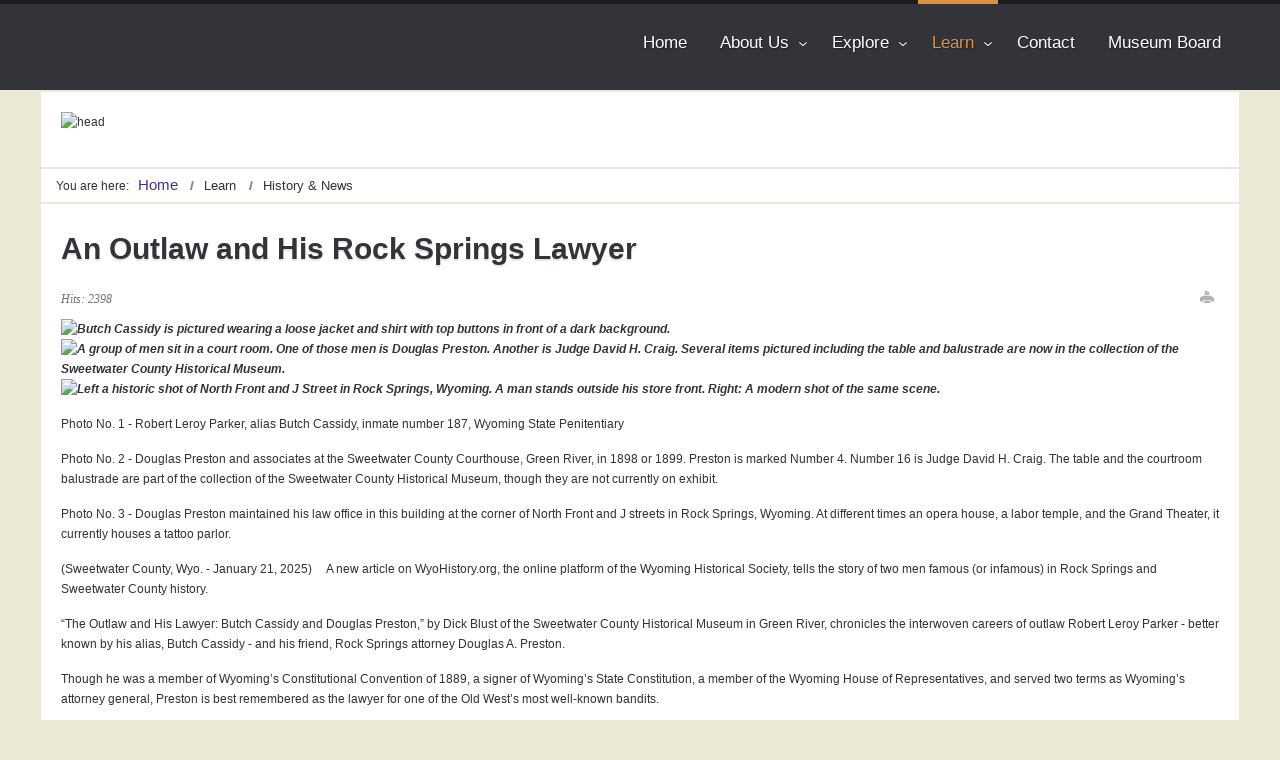

--- FILE ---
content_type: text/html; charset=utf-8
request_url: https://www.sweetwatermuseum.org/learn/news
body_size: 10376
content:
<!DOCTYPE html>
<html xml:lang="en-gb" lang="en-gb">
<head>
	<meta http-equiv="content-type" content="text/html; charset=utf-8">
	<meta name="viewport" content="width=device-width, initial-scale=1.0">
	<base href="https://www.sweetwatermuseum.org/learn/news">
	<meta name="keywords" content="Sweetwater County Historical Museum, cultural heritage, southwestern Wyoming, Wyoming, Green River, Rock Springs, museum">
	<meta name="description" content="Sweetwater County Historical Museum, cultural heritage, southwestern Wyoming, Wyoming, Green River, Rock Springs, museum">
	<meta name="generator" content="MYOB">
	<title>History &amp; News</title>
	<link href="/learn/news?format=feed&amp;type=rss" rel="alternate" type="application/rss+xml" title="RSS 2.0">
	<link href="/learn/news?format=feed&amp;type=atom" rel="alternate" type="application/atom+xml" title="Atom 1.0">
	<link href="/templates/rt_kirigami/favicon.ico" rel="shortcut icon" type="image/vnd.microsoft.icon">
	<link href="//ajax.googleapis.com/ajax/libs/jqueryui/1.8/themes/base/jquery-ui.css" rel="stylesheet" type="text/css">
	<link href="/plugins/system/jce/css/content.css?318fd3766d93d241c8a666e580e5a1a3" rel="stylesheet" type="text/css">
	<link href="/plugins/system/rokbox/assets/styles/rokbox.css" rel="stylesheet" type="text/css">
	<link href="/templates/rt_kirigami/css-compiled/master.css" rel="stylesheet" type="text/css">
	<link href="/templates/rt_kirigami/css/grid-12-responsive.css" rel="stylesheet" type="text/css">
	<link href="/templates/rt_kirigami/css/gantry-core.css" rel="stylesheet" type="text/css">
	<link href="/templates/rt_kirigami/css/joomla-core.css" rel="stylesheet" type="text/css">
	<link href="/templates/rt_kirigami/css/main-light.css" rel="stylesheet" type="text/css">
	<link href="/templates/rt_kirigami/css/utilities.css" rel="stylesheet" type="text/css">
	<link href="/templates/rt_kirigami/css/typography.css" rel="stylesheet" type="text/css">
	<link href="/templates/rt_kirigami/css/template.css" rel="stylesheet" type="text/css">
	<link href="/templates/rt_kirigami/css/template-webkit.css" rel="stylesheet" type="text/css">
	<link href="/templates/rt_kirigami/css/thirdparty-k2.css" rel="stylesheet" type="text/css">
	<link href="/templates/rt_kirigami/css/thirdparty-k2-light.css" rel="stylesheet" type="text/css">
	<link href="/templates/rt_kirigami/css/mediaqueries.css" rel="stylesheet" type="text/css">
	<link href="/templates/rt_kirigami/css/demo-styles.css" rel="stylesheet" type="text/css">
	<link href="/templates/rt_kirigami/css/fusionmenu.css" rel="stylesheet" type="text/css">
	<link href="/templates/rt_kirigami/css/rt_kirigami-custom.css" rel="stylesheet" type="text/css">
	<style type="text/css">
a, .active .sprocket-lists-title, .sprocket-lists li:hover .sprocket-lists-title, .sprocket-headlines-item a:hover, .sprocket-mosaic-title a:hover, #rt-footer a:hover, .sprocket-lists-item .readon span {color:#45328e;}
.title:before, .items-leading h2:before, .component-content .item-page h2:before, .component-content .blog h2:before, .component-content .weblink-category h2:before, .items-row h2:before, .component-content .contact h2:before, .component-content .login h1:before, .sprocket-headlines-badge:before, .button, .readon, .readmore, button.validate, #member-profile a, #member-registration a, .formelm-buttons button, .sprocket-lists li:hover .indicator, .sprocket-lists li.active .indicator, .sprocket-lists .arrow:hover, .sprocket-lists-pagination li.active, .sprocket-headlines-navigation .arrow:hover, .sprocket-features-pagination li:hover span, .sprocket-features-arrows .arrow:hover, .rt-totop:hover, .sprocket-mosaic-order li:hover, .sprocket-mosaic-filter li:hover, body .btn-primary, body #modules-form .btn-group .btn {background-color:#45328e;}
.button:hover, .readon:hover, .readmore:hover, button.validate:hover, #member-profile a:hover, #member-registration a:hover, .formelm-buttons button:hover, body .btn-primary:hover, body #modules-form .btn-group .btn:hover {background-color:#3c2b7b;}
#rt-header a, #rt-footer a {color:#573fb4;}
.menutop li.root:hover, .menutop li.root.f-mainparent-itemfocus, .menutop li.root.active, .fusion-submenu-wrapper, .rt-splitmenu li:hover, .rt-splitmenu li.active, #roksearch_search_str, .rokajaxsearch .roksearch-wrapper input#roksearch_search_str.inputbox:focus, .title3 .title {border-color:#4e39a1;}
.login-fields #username:focus, .login-fields #password:focus, #contact-form dd input:focus, #contact-form dd textarea:focus, #modlgn-username:focus, #modlgn-passwd:focus, input#jform_email:focus, #rokajaxsearch .inputbox:focus, #member-registration dd input:focus, #search-searchword:focus, .finder .inputbox:focus {border: 1px solid #45328e; box-shadow: inset 0 1px 3px rgba(69,50,142,0.3), 0 0 8px rgba(69,50,142,0.6);}
body ul.checkmark li::after, body ul.circle-checkmark li::before, body ul.square-checkmark li::before, body ul.circle-small li::after, body ul.circle li::after, body ul.circle-large li::after, .title5 .title::before, .sprocket-headlines-badge::after {border-color: #45328e;}
body ul.triangle-small li::after, body ul.triangle li::after, body ul.triangle-large li::after {border-color: transparent transparent transparent #45328e;}
#k2Container div.latestItemsCategory h2, #k2Container .itemListCategory h2, #k2Container .subCategory h2, div.k2TagCloudBlock a:hover, table.calendar tr td.calendarToday, div.k2CategoriesListBlock ul li.activeCategory > a, span.catItemAddLink a:hover, span.userItemAddLink a:hover, span.userItemEditLink a:hover, span.catItemEditLink a:hover, span.itemEditLink a:hover, #k2Container h2:before, table.calendar tr td.calendarDayName  {background-color:#4e39a1;}
#k2Container .userItemLinks, #k2Container .itemLinks, #k2Container .catItemLinks, #k2Container .latestItemLinks, #k2Container div.itemAuthorBlock, div.k2ItemsBlock ul li div.moduleItemTags  {border-color:#4e39a1;}
#k2Container .commentAuthorName {color:#45328e;}
 #k2Container .button, .k2UserBlock .button, span.catItemAddLink a, span.userItemAddLink a, span.userItemEditLink a, span.catItemEditLink a, span.itemEditLink a, #k2Container .itemCommentsForm .button {background-color:#45328e;}
#k2Container .button:hover, .k2UserBlock .button:hover, span.catItemAddLink a:hover, span.userItemAddLink a:hover, span.userItemEditLink a:hover, span.catItemEditLink a:hover, span.itemEditLink a:hover {background-color:#3c2b7b;}
#rt-logo {background: url(/images/logo.jpg) 50% 0 no-repeat !important;}
#rt-logo {width: 152px;height: 100px;}


	</style>
	<script type="application/json" class="joomla-script-options new">{"csrf.token":"0ca3f63f5c9423ee2fe0e410f277b6bb","system.paths":{"root":"","base":""}}</script>
	<script src="//ajax.googleapis.com/ajax/libs/jquery/1.8/jquery.min.js" type="text/javascript"></script>
	<script src="/plugins/system/jqueryeasy/jquerynoconflict.js" type="text/javascript"></script>
	<script src="//ajax.googleapis.com/ajax/libs/jqueryui/1.8/jquery-ui.min.js" type="text/javascript"></script>
	<script src="/media/system/js/caption.js?318fd3766d93d241c8a666e580e5a1a3" type="text/javascript"></script>
	<script src="/media/system/js/mootools-core.js?318fd3766d93d241c8a666e580e5a1a3" type="text/javascript"></script>
	<script src="/media/system/js/core.js?318fd3766d93d241c8a666e580e5a1a3" type="text/javascript"></script>
	<script src="/media/system/js/mootools-more.js?318fd3766d93d241c8a666e580e5a1a3" type="text/javascript"></script>
	
	<script src="/media/jui/js/jquery-noconflict.js?318fd3766d93d241c8a666e580e5a1a3" type="text/javascript"></script>
	
	<script src="/media/jui/js/bootstrap.min.js?318fd3766d93d241c8a666e580e5a1a3" type="text/javascript"></script>
	<script src="/plugins/system/rokbox/assets/js/rokbox.js" type="text/javascript"></script>
	<script src="/templates/rt_kirigami/js/gantry-totop.js" type="text/javascript"></script>
	<script src="/libraries/gantry/js/browser-engines.js" type="text/javascript"></script>
	<script src="/templates/rt_kirigami/js/rokmediaqueries.js" type="text/javascript"></script>
	<script src="/templates/rt_kirigami/js/modules-height.js" type="text/javascript"></script>
	<script src="/modules/mod_roknavmenu/themes/fusion/js/fusion.js" type="text/javascript"></script>
	<script type="text/javascript">
jQuery(window).on('load',  function() {
				new JCaption('img.caption');
			});
jQuery(function($){ initTooltips(); $("body").on("subform-row-add", initTooltips); function initTooltips (event, container) { container = container || document;$(container).find(".hasTooltip").tooltip({"html": true,"container": "body"});} });
if (typeof RokBoxSettings == 'undefined') RokBoxSettings = {pc: '100'};
				window.addEvent('domready', function() {
					new Fusion('ul.menutop', {
						effect: 'slide and fade',
						opacity:  1,
						hideDelay:  500,
						centered:  0,
						tweakInitial: {'x': -8, 'y': -8},
						tweakSubsequent: {'x':  -8, 'y':  -11},
						tweakSizes: {'width': 18, 'height': 20},
						menuFx: {duration:  300, transition: Fx.Transitions.Circ.easeOut}
					});
				});
				

			window.addEvent('domready', function(){
				document.getElements('[data-rt-menu-mobile]').addEvent('change', function(){
					window.location.href = this.value;
				});
			});

	</script>
		
</head>
	<body class="main-body-light main-bg-paper font-family-kirigami font-size-is-default logo-type-custom logo-kirigami-logostyle-style1 menu-type-fusionmenu menu-fusionmenu-position-header-b layout-mode-responsive typography-style-light col12 option-com-content menu-news ">
		<div id="rt-page-surround">
						<div id="rt-drawer">
				<div class="rt-container">
										<div class="clear"></div>
				</div>
			</div>
												<div id="rt-header" class="dark-block">
				<div class="rt-headerborder"></div>
				<div class="rt-container">
					
<div class="rt-grid-12 rt-alpha rt-omega">
    <div class="rt-menubar fusionmenu">
	<ul class="menutop level1 ">
						<li class="item101 root">
							<a class="orphan item bullet" href="/">
					<span>
															
					Home															</span>
				</a>
			
					</li>
								<li class="item231 parent root">
							<span class="daddy item bullet nolink">
					<span>
											About Us															<span class="daddyicon"></span>
										</span>
				</span>
			
												<div class="fusion-submenu-wrapper level2 " style="width:250px;">
												<ul class="level2" style="width:250px;">
																										<li class="item294">
							<a class="orphan item bullet" href="/about-us/information">
					<span>
															
					Information															</span>
				</a>
			
					</li>
																																				<li class="item291">
							<a class="orphan item bullet" href="/about-us/donate">
					<span>
															
					Donate!															</span>
				</a>
			
					</li>
																																				<li class="item356">
							<a class="orphan item bullet" href="/about-us/employment">
					<span>
															
					Employment															</span>
				</a>
			
					</li>
																																				<li class="item500">
							<a class="orphan item bullet" href="/about-us/volunteer-opportunities">
					<span>
															
					Volunteer Opportunities															</span>
				</a>
			
					</li>
																							</ul>
												<div class="drop-bot"></div>
					</div>
									</li>
								<li class="item232 parent root">
							<span class="daddy item bullet nolink">
					<span>
											Explore															<span class="daddyicon"></span>
										</span>
				</span>
			
												<div class="fusion-submenu-wrapper level2 " style="width:180px;">
												<ul class="level2" style="width:180px;">
																										<li class="item233">
							<a class="orphan item bullet" href="/explore/calendar">
					<span>
															
					Calendar of Events															</span>
				</a>
			
					</li>
																																				<li class="item240">
							<a class="orphan item bullet" href="/explore/research">
					<span>
															
					Research															</span>
				</a>
			
					</li>
																																				<li class="item241">
							<a class="orphan item bullet" href="/explore/exhibits">
					<span>
															
					Exhibits															</span>
				</a>
			
					</li>
																																				<li class="item544">
							<a class="orphan item bullet" href="/explore/historical-society">
					<span>
															
					Historical Society															</span>
				</a>
			
					</li>
																							</ul>
												<div class="drop-bot"></div>
					</div>
									</li>
								<li class="item242 parent active root">
							<span class="daddy item bullet nolink">
					<span>
											Learn															<span class="daddyicon"></span>
										</span>
				</span>
			
												<div class="fusion-submenu-wrapper level2 " style="width:225px;">
												<ul class="level2" style="width:225px;">
																										<li class="item243">
							<a class="orphan item bullet" href="/learn/guided-tours">
					<span>
															
					Guided Tours															</span>
				</a>
			
					</li>
																																				<li class="item244">
							<a class="orphan item bullet" href="/learn/outreach">
					<span>
															
					Outreach															</span>
				</a>
			
					</li>
																																				<li class="item295">
							<a class="orphan item bullet" href="/learn/trunk-program">
					<span>
															
					Education Kit Program															</span>
				</a>
			
					</li>
																																				<li class="item487 active">
							<a class="orphan item bullet" href="/learn/news">
					<span>
															
					History &amp; News															</span>
				</a>
			
					</li>
																							</ul>
												<div class="drop-bot"></div>
					</div>
									</li>
								<li class="item248 root">
							<a class="orphan item bullet" href="/contact">
					<span>
															
					Contact															</span>
				</a>
			
					</li>
								<li class="item590 root">
							<a class="orphan item bullet" href="/museum-board">
					<span>
															
					Museum Board															</span>
				</a>
			
					</li>
					</ul>
</div>
<div class="rt-menu-mobile">
	<select data-rt-menu-mobile>
									<option value="/"> Home</option>

																<option value=""> About Us</option>

								<option value="/about-us/information">— Information</option>

												<option value="/about-us/donate">— Donate!</option>

												<option value="/about-us/employment">— Employment</option>

												<option value="/about-us/volunteer-opportunities">— Volunteer Opportunities</option>

																				<option value=""> Explore</option>

								<option value="/explore/calendar">— Calendar of Events</option>

												<option value="/explore/research">— Research</option>

												<option value="/explore/exhibits">— Exhibits</option>

												<option value="/explore/historical-society">— Historical Society</option>

																				<option value="" selected> Learn</option>

								<option value="/learn/guided-tours">— Guided Tours</option>

												<option value="/learn/outreach">— Outreach</option>

												<option value="/learn/trunk-program">— Education Kit Program</option>

												<option value="/learn/news" selected>— History &amp; News</option>

																				<option value="/contact"> Contact</option>

																<option value="/museum-board"> Museum Board</option>

										</select>
</div>
</div>
					<div class="clear"></div>
				</div>
			</div>
									<div class="rt-container">
				<div id="rt-transition">
										<div id="rt-showcase">
						<div class="rt-section-surround">
							<div class="rt-row-surround">
								<div class="rt-grid-12 rt-alpha rt-omega">
                <div class="rt-block  nopaddingbottom nopaddingtop">
            	<div class="module-surround">
										<div class="module-content">
	                	

<div class="custom nopaddingbottom nopaddingtop">
	<p><img src="/images/head.jpg" alt="head" width="1000" height="100"></p>
</div>
						<div class="clear"></div>
					</div>
				</div>
            </div>
	
</div>
							</div>
						</div>
						<div class="clear"></div>
					</div>
																									<div id="rt-breadcrumbs">
							<div class="rt-block">
		<div class="rt-breadcrumb-surround">
		<div aria-label="Breadcrumbs" role="navigation">
	<ul itemscope itemtype="https://schema.org/BreadcrumbList" class="breadcrumb">
					<li>
				You are here:  
			</li>
		
						<li itemprop="itemListElement" itemscope itemtype="https://schema.org/ListItem">
											<a itemprop="item" href="/" class="pathway"><span itemprop="name">Home</span></a>
					
											<span class="divider">
							<img src="/media/system/images/arrow.png" alt="">						</span>
										<meta itemprop="position" content="1">
				</li>
							<li itemprop="itemListElement" itemscope itemtype="https://schema.org/ListItem">
											<span itemprop="name">
							Learn						</span>
					
											<span class="divider">
							<img src="/media/system/images/arrow.png" alt="">						</span>
										<meta itemprop="position" content="2">
				</li>
							<li itemprop="itemListElement" itemscope itemtype="https://schema.org/ListItem" class="active">
					<span itemprop="name">
						History &amp; News					</span>
					<meta itemprop="position" content="3">
				</li>
				</ul>
</div>
		</div>
	</div>
	
						<div class="clear"></div>
					</div>
														    <div id="rt-main" class="mb12">
    <div class="rt-mainsection">
        <div class="rt-mainrow">
                                                <div class="rt-grid-12 rt-alpha rt-omega">
                                                                    	<div class="rt-block component-block">
            				<div class="component-content">
            					<section class="blog " itemscope itemtype="http://schema.org/Blog">





							<div class="items-row cols-1 row-0">
		<article class="item column-1" itemprop="blogPost" itemscope itemtype="http://schema.org/BlogPosting">
		

	<h2>
					An Outlaw and His Rock Springs Lawyer			</h2>

	<ul class="actions">
				<li class="print-icon">
			<a href="/learn/news/264-an-outlaw-and-his-rock-springs-lawyer?tmpl=component&amp;print=1&amp;layout=default" title="Print article &lt; An Outlaw and His Rock Springs Lawyer &gt;" onclick="window.open(this.href,'win2','status=no,toolbar=no,scrollbars=yes,titlebar=no,menubar=no,resizable=yes,width=640,height=480,directories=no,location=no'); return false;" rel="nofollow">					<img src="/media/system/images/printButton.png" alt="Print">	</a>		</li>
							</ul>




 <dl class="article-info">
 <dt class="article-info-term">Details</dt>
		<dd class="hits">
		Hits: 2398		</dd>
 	</dl>
<p><strong><em><img src="/images/Douglas_Preston_1.jpg" alt="Butch Cassidy is pictured wearing a loose jacket and shirt with top buttons in front of a dark background." width="900" height="1116"><img src="/images/Douglas_preston_2.jpg" alt="A group of men sit in a court room. One of those men is Douglas Preston. Another is Judge David H. Craig. Several items pictured including the table and balustrade are now in the collection of the Sweetwater County Historical Museum."><img src="/images/Douglas_Preston_3.jpg" alt="Left a historic shot of North Front and J Street in Rock Springs, Wyoming. A man stands outside his store front. Right: A modern shot of the same scene."></em></strong></p>
<p>Photo No. 1 - Robert Leroy Parker, alias Butch Cassidy, inmate number 187, Wyoming State Penitentiary</p>
<p>Photo No. 2 - Douglas Preston and associates at the Sweetwater County Courthouse, Green River, in 1898 or 1899. Preston is marked Number 4. Number 16 is Judge David H. Craig. The table and the courtroom balustrade are part of the collection of the Sweetwater County Historical Museum, though they are not currently on exhibit.</p>
<p>Photo No. 3 - Douglas Preston maintained his law office in this building at the corner of North Front and J streets in Rock Springs, Wyoming. At different times an opera house, a labor temple, and the Grand Theater, it currently houses a tattoo parlor.</p>
<p>(Sweetwater County, Wyo. - January 21, 2025)     A new article on WyoHistory.org, the online platform of the Wyoming Historical Society, tells the story of two men famous (or infamous) in Rock Springs and Sweetwater County history.</p>
<p>“The Outlaw and His Lawyer: Butch Cassidy and Douglas Preston,” by Dick Blust of the Sweetwater County Historical Museum in Green River, chronicles the interwoven careers of outlaw Robert Leroy Parker - better known by his alias, Butch Cassidy - and his friend, Rock Springs attorney Douglas A. Preston.</p>
<p>Though he was a member of Wyoming’s Constitutional Convention of 1889, a signer of Wyoming’s State Constitution, a member of the Wyoming House of Representatives, and served two terms as Wyoming’s attorney general, Preston is best remembered as the lawyer for one of the Old West’s most well-known bandits.</p>

		<p class="readmore">
				<a href="/learn/news/264-an-outlaw-and-his-rock-springs-lawyer">
					Read more: An Outlaw and His Rock Springs Lawyer</a>
		</p>


<div class="item-separator"></div>
	</article>
						<span class="row-separator"></span>
				</div>
										<div class="items-row cols-1 row-1">
		<article class="item column-1" itemprop="blogPost" itemscope itemtype="http://schema.org/BlogPosting">
		

	<h2>
					County Museum volunteer digitizes over 20,000 historic photographs			</h2>

	<ul class="actions">
				<li class="print-icon">
			<a href="/learn/news/256-county-museum-volunteer-digitizes-over-20-000-historic-photographs?tmpl=component&amp;print=1&amp;layout=default" title="Print article &lt; County Museum volunteer digitizes over 20,000 historic photographs &gt;" onclick="window.open(this.href,'win2','status=no,toolbar=no,scrollbars=yes,titlebar=no,menubar=no,resizable=yes,width=640,height=480,directories=no,location=no'); return false;" rel="nofollow">					<img src="/media/system/images/printButton.png" alt="Print">	</a>		</li>
							</ul>




 <dl class="article-info">
 <dt class="article-info-term">Details</dt>
		<dd class="hits">
		Hits: 2154		</dd>
 	</dl>
<p><img src="/images/Diane_butler_albums_1.jpg" alt="Diane Butler poses next to a bookshelf full of 3 ring binders." width="750" height="979"><img src="/images/Diane_butler_albums_2.jpg" alt="The entrance to a theater, a light bulb marquee above the entrance reads grand theater. Big Lions on Parade and A Tale of Two Worlds, are advertised next to the door."><img src="/images/Diane_butler_albums_3.jpg" alt="South Main Street in Rock Springs in 1921 including the site of the New Studio."></p>
<p><strong><em>Photo #1 - Diane Butler with the “Album Collection” she recently completed digitizing  at the Sweetwater County Historical Museum in Green River:   198 albums containing 21,000 photographs.</em></strong></p>
<p><strong><em> </em></strong></p>
<p><strong><em>Photo #2 - A photograph from the extensive New Studio Collection at the Sweetwater County Historical Museum, taken in 1921: the entrance of the Grand Theater in Rock Springs.</em></strong></p>
<p><strong><em> </em></strong></p>
<p><strong><em>Photo #3 - The New Studio on what is now South Main Street, circa 1950. It remains open for business at the same location to this day.</em></strong></p>
<p> </p>
<p>(Sweetwater County, Wyo. - July 19, 2024)     Diane Butler, a volunteer at the Sweetwater County Historical Museum, recently reached a major milestone in her work for the museum. She has been engaged in digitizing historic photographs in the museum’s archives and has now completed digitization of the “Album Collection;” 21,000 photographs in 198 three-ring binder albums.</p>
<p>“Diane isn’t missing a beat,” said Executive Director Dave Mead. “She has already begun her next project - digitizing the museum’s New Studio Collection, some 100,000 negatives and glass photographic plates.”</p>
<p>The New Studio, believed to be the oldest still-operating business in Rock Springs, opened in 1919 under the ownership of Charles August. Charles ran the business until his retirement in 1945, when he turned it over to his sons, Mike and Anthony. The brothers operated the Studio until 1976, when it was purchased by a staff member, Oliver "Bud" Tebedo. Bud ran things until 1994, when he sold the operation to sisters Diane Butler and Susan Knezovich. In 2000 Susan sold her share to Diane. Diane began working at the Studio at age 17 and retired in 2019, passing the torch to R.J. Pieper and Angela Thatcher, the current owners.</p>
<p>The museum acquired the extensive New Studio Collection of negatives and glass plates in 2015. “The New Studio Collection represents a timeline of over a century of Sweetwater County history,” Mead said. “And there could not be a more suitable or better qualified person than Diane to take on digitizing it.”</p>


<div class="item-separator"></div>
	</article>
						<span class="row-separator"></span>
				</div>
										<div class="items-row cols-1 row-2">
		<article class="item column-1" itemprop="blogPost" itemscope itemtype="http://schema.org/BlogPosting">
		

	<h2>
					Unique photograph discovered at County Museum			</h2>

	<ul class="actions">
				<li class="print-icon">
			<a href="/learn/news/250-unique-photograph-discovered-at-county-museum?tmpl=component&amp;print=1&amp;layout=default" title="Print article &lt; Unique photograph discovered at County Museum &gt;" onclick="window.open(this.href,'win2','status=no,toolbar=no,scrollbars=yes,titlebar=no,menubar=no,resizable=yes,width=640,height=480,directories=no,location=no'); return false;" rel="nofollow">					<img src="/media/system/images/printButton.png" alt="Print">	</a>		</li>
							</ul>




 <dl class="article-info">
 <dt class="article-info-term">Details</dt>
		<dd class="hits">
		Hits: 2357		</dd>
 	</dl>
<p><img src="/images/chinese_leaving_1925.jpg" alt="9 individuals in suits and hats stand in a line June, 1925 the day before they return to China. They are identified in museum records as Leo Chung, Ah Sung, Sing Lee, Joe Bow, Yon Kwong, Ah Fan, Ah Chung, and Ah How" width="1800" height="1066"></p>
<p><strong><em>Photo #1 - Nine Chinese miners in Rock Springs on the eve of their return to China, June, 1925. They are identified in museum records as Leo Chung, Ah Sung, Sing Lee, Joe Bow, Yon Kwong, Ah Fan, Ah Chung, and Ah How. Taken in front of the “Joss House” in Rock Springs’s “Chinatown.”</em></strong></p>
<p><strong><em> </em></strong></p>
<p>(Sweetwater County, Wyo. - May 31, 2024)     A rare photograph of Chinese miners about to return to China in 1925 was discovered recently in the archives of the Sweetwater County Historical Museum. It was uncovered by volunteer Diane Butler, who has been digitizing the museum’s extensive photograph and negative collection.</p>
<p>The Transcontinental Railroad, which was completed in 1869, reached Rock Springs and Green River in 1868. It carried with it a tremendous demand for coal, which was readily available in the vast coal fields in and around Rock Springs. Mining commenced in earnest almost immediately, attracting miners from all over the world, including China.</p>
<p>By 1880, some 370 Chinese were working in Rock Springs - mostly in the Union Pacific Coal mines - and living in “Chinatown,” now the site of St. Cyril &amp; Methodius Catholic Church on Bridger Avenue, the old Washington School, and the Slovenski Dome.</p>
<p>The Chinese population in Rock Springs continued to grow, and racial tensions arose. On September 2, 1885, a mob of about 150 white coal miners attacked “Chinatown” and set it afire. Over two dozen Chinese workers were killed and the rest fled the area. All 79 of the Chinese shacks and shanties were looted and burned by the mob.</p>
<p>To restore order and protect the hundreds of Chinese miners soon to be returned to Rock Springs under heavy army escort, Territorial Governor (later United States Senator) Francis E. Warren arranged for soldiers of the 7th U.S. Infantry Regiment to establish a base sited between “Chinatown” and downtown Rock Springs, which was designated Camp Pilot Butte. A new “Chinatown” was hastily built, the miners returned to work, and, by November 30, 532 Chinese and 85 white miners were producing about 1,600 tons of coal per day. Camp Pilot Butte continued to be garrisoned until March of 1899, when the post was closed.</p>
<p>By the turn of the 20<sup>th</sup> century, the Chinese population in Rock Springs had begun a steady decline. By 1920, only 73 men and two women remained. In the middle and late 1920s, the Union Pacific Coal Company decided to pay fares to China for those workers past or nearing retirement age. At least 14 men received passage to Canton between 1925 and 1927. By 1929, Rock Springs’s “Chinatown” was no more.</p>


<div class="item-separator"></div>
	</article>
						<span class="row-separator"></span>
				</div>
										<div class="items-row cols-1 row-3">
		<article class="item column-1" itemprop="blogPost" itemscope itemtype="http://schema.org/BlogPosting">
		

	<h2>
					Women’s History Month - Women War Workers at the Reliance Tipple			</h2>

	<ul class="actions">
				<li class="print-icon">
			<a href="/learn/news/247-women-s-history-month-women-war-workers-at-the-reliance-tipple?tmpl=component&amp;print=1&amp;layout=default" title="Print article &lt; Women’s History Month - Women War Workers at the Reliance Tipple &gt;" onclick="window.open(this.href,'win2','status=no,toolbar=no,scrollbars=yes,titlebar=no,menubar=no,resizable=yes,width=640,height=480,directories=no,location=no'); return false;" rel="nofollow">					<img src="/media/system/images/printButton.png" alt="Print">	</a>		</li>
							</ul>




 <dl class="article-info">
 <dt class="article-info-term">Details</dt>
		<dd class="hits">
		Hits: 2435		</dd>
 	</dl>
<p><img src="/images/reliance_tipple_womens_history_month.jpg" alt="Top: A black and white side shot of the Reliance Tipple, made of corrugated metal. Train cars in various states of being filled with coal sit on tracks beneath portions of the tipple. Bottom: Annie Krek, Christine Cukale, Zabia Mangelos, and Sumiko Hattori in work wear stand at a conveyor built sorting coal from the surrounding rock."></p>
<p><strong><em>Photo 1 - The Reliance Tipple in Sweetwater County, one of only two coal tipples still standing in Wyoming. The “boney pickers” at the Tipple in 1943 are, left to right, Annie Krek, Christine Cukale, Zabia Mangelos, and Sumiko Hattori. </em></strong></p>
<p><strong><em> </em></strong></p>
<p>(Sweetwater County, Wyo. - March 26, 2024)     The Sweetwater County Historical Museum is continuing its celebration of Women’s History Month with a wonderful photo from World War II, when women entered the civilian workforce as millions of men were called to serve in the armed forces. The women in the photo are “boney pickers” on the job in 1943 at the Reliance Tipple.</p>
<p>Tipples were large structures used to sort and load coal. Coal was transported from the mines to the Tipple in four-ton capacity rail carts. When the carts arrived at the upper level of the Tipple, the coal was dumped into a chute by tipping the mine carts over – hence the name “tipple.” The coal passed down the chute and was sorted by size when it passed through heavy shakers and screens, then loaded onto train cars.</p>
<p>From <em>Sweetwater Women</em>, by Christine Alethea Williams and Brigida R. Blasi:</p>
<p>“Boney Pickers</p>
<p>“Because the Wyoming State Constitution barred women from working underground in coal mines until 1979, women were employed only above ground in Union Pacific mining occupations during World War II. Boney (slate) pickers worked in the tipple, separating waste rock from coal. They joined the United Mine Workers of America union and started working as pickers of slag, apprentice electricians, welders, and machinists in the shops.”</p>
<p><em>Sweetwater Women</em> profiles over 100 women with important places in Sweetwater County history. It’s available at the County Museum’s bookstore and on Amazon.</p>


<div class="item-separator"></div>
	</article>
						<span class="row-separator"></span>
				</div>
				

	
<div class="items-more">
<h3>More Articles ...</h3>

<ol>

		 <li>
		  		<a href="/learn/news/217-wyoming-s-state-seal-scandal">
			Wyoming’s state seal scandal</a>
		</li>
		 <li>
		  		<a href="/learn/news/216-green-river-s-pedestrian-viaduct-and-underpass">
			Green River’s pedestrian viaduct and underpass</a>
		</li>
		 <li>
		  		<a href="/learn/news/203-the-first-mountain-man-rendezvous-was-in-sweetwater-county">
			The first Mountain Man Rendezvous was in Sweetwater County</a>
		</li>
	</ol>
</div>



<div class="cat-children">
	</div>


		<div class="pagination">
												<p class="counter">
								Page 1 of 2						</p>
								<ul>
	<li class="pagination-start"><span class="pagenav">Start</span></li>
	<li class="pagination-prev"><span class="pagenav">Prev</span></li>
			<li><span class="pagenav">1</span></li>			<li><a href="/learn/news?start=4" class="pagenav">2</a></li>		<li class="pagination-next"><a title="Next" href="/learn/news?start=4" class="hasTooltip pagenav">Next</a></li>
	<li class="pagination-end"><a title="End" href="/learn/news?start=4" class="hasTooltip pagenav">End</a></li>
</ul>
		</div>

</section>

                                <div class="clear"></div>
            				</div>
                    		<div class="clear"></div>
                    	</div>
                                                                        <div id="rt-content-bottom-fake">
                            <div class="rt-grid-fake">
                                <div class="rt-block rt-content-bottom-dummy"></div>
                            </div>
                        </div>
                                            </div>
                                        <div class="clear"></div>
        </div>
    </div>
</div>
																													</div>
			</div>
						<div id="rt-footer" class="dark-block">
				<div class="rt-container">
					<div class="rt-grid-4 rt-alpha">
                <div class="rt-block hidden-phone">
            	<div class="module-surround">
										<div class="module-title">
						<h2 class="title">Popular Links</h2>
					</div>
	                					<div class="module-content">
	                	

<div class="customhidden-phone">
	<div class="rt-demo-block rt-demo-width-50">
<div class="rt-demo-spacer">
<ul class="triangle white">
<li><span style="text-decoration: underline;"><span style="color: #ffffff; text-decoration: underline;"><a href="/index.php/about-us/information" title="About the Sweetwater County Historical Museum"><span style="color: #ffffff; text-decoration: underline;">About Us</span> </a> </span> </span></li>
<li><span style="text-decoration: underline;"><span style="color: #ffffff; text-decoration: underline;"><a href="/index.php/explore/calendar" title="Sweetwater County Historical Museum Calendar of Events, Wyoming"><span style="color: #ffffff; text-decoration: underline;">Calendar of Events</span> </a> </span> </span></li>
<li><span style="text-decoration: underline;"><span style="color: #ffffff; text-decoration: underline;"><a href="/index.php/explore/research" title="Sweetwater County family and local historical research"><span style="color: #ffffff; text-decoration: underline;">Research</span> </a> </span> </span></li>
<li><span style="text-decoration: underline;"><span style="color: #ffffff; text-decoration: underline;"><a href="/index.php/explore/exhibits" title="Sweetwater County Museum Exhibits"><span style="color: #ffffff; text-decoration: underline;">Exhibits</span> </a> </span> </span></li>
</ul>
</div>
</div>
<div class="rt-demo-block rt-demo-width-50">
<div class="rt-demo-spacer">
<ul class="triangle white">
<li><span style="text-decoration: underline;"><span style="color: #ffffff; text-decoration: underline;"><a href="/index.php/learn/guided-tours" title="Guided Museum Tours, Sweetwater County Historical Museum, Green River, Wyoming"><span style="color: #ffffff; text-decoration: underline;">Guided Tours</span> </a> </span> </span></li>
<li><span style="text-decoration: underline;"><span style="color: #ffffff; text-decoration: underline;"><a href="/index.php/learn/outreach" title="Sweetwater County Museum, Green River, Rock Springs, Wyoming"><span style="color: #ffffff; text-decoration: underline;">Outreach</span> </a> </span> </span></li>
<li><span style="text-decoration: underline;"><span style="color: #ffffff; text-decoration: underline;"><a href="/index.php/contact" title="Contact the Sweetwater County Historical Museum"><span style="color: #ffffff; text-decoration: underline;">Contact</span> </a> </span> </span></li>
</ul>
</div>
</div>
</div>
						<div class="clear"></div>
					</div>
				</div>
            </div>
	
</div>
<div class="rt-grid-4">
                <div class="rt-block ">
            	<div class="module-surround">
										<div class="module-title">
						<h2 class="title">About Us</h2>
					</div>
	                					<div class="module-content">
	                	

<div class="custom">
	<p>Discover the rich cultural heritage of southwestern Wyoming at the Sweetwater County Historical Museum. Established in 1967 to preserve the history of Sweetwater County, the museum contains permanent and temporary exhibits, a large historical photograph collection, and local history research material.</p>
<p><a href="/index.php/about-us/information" class="readon"><span>Read More</span></a></p>
</div>
						<div class="clear"></div>
					</div>
				</div>
            </div>
	
</div>
<div class="rt-grid-4 rt-omega">
                <div class="rt-block hidden-phone">
            	<div class="module-surround">
										<div class="module-title">
						<h2 class="title">Contact the Museum</h2>
					</div>
	                					<div class="module-content">
	                	

<div class="customhidden-phone">
	<p><img src="/images/rocketlauncher/frontpage/general/fp-footer-icon1.png" alt="phone" class="rt-floatleft"><strong>(307) 872-6435</strong></p>
<div class="clear smallmarginbottom"> </div>
<p><img src="/images/rocketlauncher/frontpage/general/fp-footer-icon2.png" alt="address" class="rt-floatleft"><em class="bold"> Sweetwater County Historical Museum<br> </em><em class="bold nobold"> 3 East Flaming Gorge Way<br> Green River, WY 82935<br><a href="mailto:programs@sweetwatermuseum.org"></a></em> </p>
</div>
						<div class="clear"></div>
					</div>
				</div>
            </div>
	
</div>
					<div class="clear"></div>
				</div>
			</div>
									<div id="rt-copyright">
				<div class="rt-container">
					<div class="rt-grid-6 rt-alpha">
                <div class="rt-block ">
            	<div class="module-surround">
										<div class="module-content">
	                	

<div class="custom">
	<p>© Sweetwater County Historical Museum. All Rights Reserved.<br> <a title="Responsive, Content Management, Web Site Design, Waves Web Design, Green River, Rock Springs, Wyoming" href="http://www.waveswebdesign.com" target="_blank">Responsive Web Site Design By: Waves Web Design</a></p>
</div>
						<div class="clear"></div>
					</div>
				</div>
            </div>
	
</div>
<div class="rt-grid-6 rt-omega">
    	    <div class="rt-block">
			<a href="#" class="rt-totop"></a>
		</div>
		
</div>
					<div class="clear"></div>
				</div>
			</div>
														</div>
	</body>
</html>


--- FILE ---
content_type: text/css
request_url: https://www.sweetwatermuseum.org/templates/rt_kirigami/css/joomla-core.css
body_size: 32872
content:
/**
* @version   $Id: joomla-core.css 27820 2015-03-17 15:18:56Z james $
* @author    RocketTheme http://www.rockettheme.com
* @copyright Copyright (C) 2007 - 2019 RocketTheme, LLC
* @license   http://www.rockettheme.com/legal/license.php RocketTheme Proprietary Use License
*/

/* Layout */
.component-content .row-separator {display: block;clear: both;margin: 0;border: 0;height: 1px;}
.component-content .item-separator {display: none;margin: 0;}
.component-content .shownocolumns {width: 98% !important;}
.component-content .cols-1 {display: block;float: none !important;margin: 0 !important;}
.component-content .cols-2 .column-1 {width: 48%;float: left;}
.component-content .cols-2 .column-2 {width: 48%;float: right;margin: 0;}
.component-content .cols-3 .column-1 {float: left;width: 29%;margin-right: 7%;}
.component-content .cols-3 .column-2 {float: left;width: 29%;margin-left: 0;}
.component-content .cols-3 .column-3 {float: right;width: 29%;padding: 10px 0;}
.component-content .cols-4 .column-1 {float: left;width: 21%;margin-right: 5%;}
.component-content .cols-4 .column-2 {float: left;width: 21%;margin-right: 5%;margin-left: 0;}
.component-content .cols-4 .column-3 {float: left;width: 21%;margin-left: 0;}
.component-content .cols-4 .column-4 {float: right;width: 21%;padding: 10px 0;}
.component-content .items-row {margin-bottom: 10px !important;}
.component-content .column-1, .component-content .column-2, .component-content .column-3, .component-content .column-4 {padding: 10px 0;}
.component-content .column-2 {width: 55%;margin-left: 40%;}
.component-content .column-3 {width: 30%;}
.component-content .column-4 {width: 22%;}
.component-content .blog-more {padding: 10px 5px;}

/* Categories List */
.categories-list {padding: 0 5px;}
.categories-list ul {margin: 0 0 0 20px;padding:0;}
.categories-list ul li {padding: 5px;list-style-type: none;margin: 0;}
.categories-list ul ul {margin-left: 15px;}
.categories-list dl dt, .categories-list dl dd {display: inline;}
.category-desc {line-height: 1.7em;margin: 10px 0;padding-left: 0;}

/* Article Details */
.component-content .actions {float: right;margin-top: 10px;}
.component-content .actions li {list-style: none;display: inline-block;}
.component-content .article-info {display: block;margin: 0;padding: 10px 0;font-style: italic;font-family: georgia, "Times New Roman", Times, serif;}
.component-content .article-info dd {margin-right: 10px;display: inline-block;}
.component-content .article-info .article-info-term {display: none;}
.component-content .actions li img[src $="printButton.png"], .component-content .actions li img[src $="emailButton.png"], .component-content .actions li img[src $="edit.png"], .component-content .actions li img[src $="edit_unpublished.png"] {height: 0;width: 20px;padding-top: 17px;}
.component-content .actions li img {opacity: 0.3;}
.component-content .actions li img:hover {opacity: 0.6;}
.component-content .actions li a {height: 17px;padding: 0 2px;display: block;}
.component-content .actions li a .tip {font-size: 1em;}
.component-content .actions .email-icon img {background-position: 0 -26px;}
.component-content .actions .edit-icon img {background-position: 0 -49px;}
.component-content .content_vote {margin: 10px 0;}

/* Article */
.component-content .blog-featured h2, .component-content .blog h2, .component-content .item-page h2 {margin-top: 0;}
.component-content .item-page h2, .component-content .blog h2, .component-content .weblink-category h2, .component-content .contact h2, .component-content .login h1 {font-size: 2.5em;position: relative;}
.component-content .pagenav li {list-style: none;}
.component-content .pagenav li a {padding: 5px 8px;}
.component-content .pagenav .pagenav-prev {float: left;}
.component-content .pagenav .pagenav-next {float: right;}
.component-content .items-leading {margin-bottom: 25px;}
.component-content .img-intro-right, .component-content .img-fulltext-right {float: right;margin-left: 10px;margin-bottom: 10px;}
.component-content .img-intro-left, .component-content .img-fulltext-left {float: left;margin-right: 10px;margin-bottom: 10px;}
.component-content .content-links {clear: both;}

/* Article Index */
.component-content #article-index{float:right;border-radius:5px;background: rgba(0, 0, 0, 0.05);border:1px solid rgba(0, 0, 0, 0.1);}
.component-content #article-index ul{list-style:none;margin:0;padding:0;}
.component-content #article-index ul li:first-child a{border-top-right-radius:5px;border-top-left-radius:5px;}
.component-content #article-index ul li a{border-bottom:1px solid rgba(0, 0, 0, 0.1);display:block;line-height:20px;padding:8px 12px;}
.component-content #article-index ul li a.active{color:inherit;}
.component-content #article-index ul li a:hover{background:rgba(0, 0, 0, 0.1);}
.component-content #article-index ul li:last-child a{border-bottom:none !important;border-bottom-right-radius:5px;border-bottom-left-radius:5px;}
.component-content .article-index .nav-tabs.nav-stacked>li>a{border:1px solid 1px solid rgba(0, 0, 0, 0.1);background: rgba(0, 0, 0, 0.05);}
.component-content .article-index .nav-tabs.nav-stacked>li>a:hover{background:rgba(0, 0, 0, 0.1);}

/* Archived Article */
#archive-items li {list-style: none;}
#archive-items .intro li {list-style: inherit;}

/* Frontend Module Editing */
#modules-form .radio input[type="radio"], #modules-form .checkbox input[type="checkbox"] {width: auto;height: auto;}
#modules-form .radio input[type="radio"] + label, #modules-form .checkbox input[type="checkbox"] + label {margin-right: 5px;}
#modules-form .btn-group {display: inline-block;}
#modules-form .btn-group .btn-default [class^="icon"], #modules-form .btn-group .btn-default [class*="icon"] {display: none;}
#modules-form .nav {list-style: none;padding-left: 0;}
.editor .btn-toolbar {margin-top: 5px;}
body .chzn-container {vertical-align: middle;width: 200px !important;}

/* Editing */
.component-content .fltlft, .component-content #jform_images_image_intro-lbl, .component-content #jform_images_image_fulltext-lbl {float: left;margin-right: 3px;}
.component-content input {height: 19px;border: 1px solid #ddd;width: 200px;}
.component-content .edit #editor-xtd-buttons a:link, .component-content .edit #editor-xtd-buttons a:visited, .component-content .edit #editor-xtd-buttons a:hover {color: #323232;}
.component-content .edit .inputbox, .component-content .edit textarea {border: 1px solid #ddd;}
.component-content .edit legend {font-size: 150%;}
.component-content .edit #adminForm fieldset {padding: 20px 15px;margin: 10px 0 15px 0;}
.component-content .formelm {margin: 5px 0;}
.component-content .formelm label {width: 9em;display: inline-block;vertical-align: top;}
.component-content #adminForm .formelm-area {padding: 5px 0;}
.component-content #adminForm .formelm-area label {vertical-align: top;display: inline-block;width: 7em}
.component-content .formelm-buttons {text-align: right;margin-bottom: 10px}
.component-content .button2-left, .component-content .media-preview {float: left;margin: 5px 0 0 10px;}
.component-content .media-preview.add-on {border-bottom: 1px solid #ddd;border-left: 1px solid #ddd;border-top: 1px solid #ddd;height: 21px;margin: 0;}
.component-content .media-preview.add-on .hasTipPreview [class*="icon-"] {line-height: 1.7em;}
.component-content .media-preview.add-on .hasTipPreview [class*="icon-"]:before {content: "\f06e";}
.component-content .media-preview.add-on + #jform_images_image_intro, .component-content .media-preview.add-on + #jform_images_image_fulltext {margin-right: 15px;width: 167px;}
.component-content .button2-left .readmore {background-image: none;background-color: transparent;border: none;padding: 0;text-shadow: none;font-size: inherit;text-transform: inherit;}
.calendar td.button {background-image: none;background-color: transparent;border: none;padding: 0;text-shadow: none;font-size: inherit;text-transform: inherit;color: #000;display: table-cell;}
.calendar td.button:after {position: relative;}
.calendar td.title {font-size: 1.4em;}
.calendar td.title:before {display: none;}

/* Items More */
.component-content .items-more {padding-top: 10px;}
.component-content .items-more h3 {font-weight: normal;margin: 0;padding: 5px 5px 5px 5px;font-size: 1.4em;}
.component-content .items-more ol {line-height: 1.3em;list-style-type: none;margin: 0;padding: 10px 0 10px 2px;}
.component-content .items-more ol li {padding: 2px;}
.component-content .items-more ol li a {display: inline;font-weight: normal;padding: 5px 5px 5px 20px;background-position: 6px -63px;background-repeat: no-repeat;}
.component-content .items-more ol li a:hover, .items-more ol li a:focus {font-weight: normal;padding: 5px 5px 5px 20px;text-decoration: none;background-position: 6px -270px;}

/* Pagination */
.component-content .pagination {margin: 10px 0;padding: 10px 0;clear: both;}
.component-content .pagination .counter {text-align: center;margin: 0;}
.component-content .pagination ul {list-style-type: none;margin: 0;padding: 0;text-align: center;}
.component-content .pagination li {display: inline;padding: 2px 5px;text-align: center;}
.component-content .pagenav {padding: 2px;clear: both;}
.component-content .pagination-start, .component-content .pagination-next, .component-content .pagination-end, .component-content .pagination-prev {border: 0;}
.component-content .pagination-start, .component-content .pagination-start span {padding: 0;}
.counter {font-weight: bold;}

/* Core Components - Member Access */
.component-content #password-lbl, #username-lbl {width: 130px;display: block;float: left;font-size: 120%;}
.component-content .login-fields #username, .login-fields #password, #contact-form input, #contact-form textarea, #modlgn-username, #modlgn-passwd, #jform_email, #member-registration input, #search-searchword, .finder .inputbox {padding: 4px;line-height: 1.6em;}
.component-content .login fieldset div {margin-bottom: 8px;}
.component-content .login + div {margin-top: 12px;}
.component-content .login + div ul li, #login-form li {list-style: none;}
.component-content .login + div ul li a, #login-form a {padding: 4px 0 4px 15px;line-height: 100%;font-weight: normal;font-size: 100%;display: inline-block;background-repeat: no-repeat;background-position: 2px -65px;}
.component-content .login + div ul li a:hover, #login-form a:hover {background-position: 2px -272px;}
.component-content .login + div ul {padding: 0;}
.component-content .login-description {margin: 10px 0;}

/* Mod Login */
#login-form label {width: 85px;display: block;float: left;}
#login-form .userdata {margin: 12px 0;}
#rt-footer #login-form a {background-position: 2px -503px;}
#rt-footer #login-form a:hover {background-position: 2px -96px;}
#login-form #modlgn-remember {width: 10px;height: 10px;}
#login-form ul {padding: 0;}
#login-form .inputbox {width: 94%;}

/* Mod Breadcrumbs */
#rt-breadcrumbs .breadcrumbs img, #rt-breadcrumbs ul.breadcrumb li img {height: 0;width: 10px;padding-top: 12px;background-position: 2px -352px;background-repeat: no-repeat;}
#rt-breadcrumbs .rt-block {padding: 5px 15px;}
#rt-breadcrumbs .breadcrumb .icon-location{padding-right:0;}
#rt-breadcrumbs .breadcrumb .icon-location:before{font-family:FontAwesome;content:"\f041";color:rgba(0, 0, 0, 0.6);}

/* Tables */
.component-content table {border-collapse: collapse;}
.component-content table.weblinks, .component-content table.category {font-size: 1em;margin: 10px 10px 20px 0;width: 99%;}
.component-content table.weblinks td {border-collapse: collapse;}
.component-content table.weblinks td, .component-content table.category td {padding: 7px;}
.component-content table.weblinks th, .component-content table.category th {padding: 7px;text-align: left;}
.component-content .weblink-category .title {font-size: inherit;text-shadow: none;font-family: inherit;margin: inherit;}
.component-content .weblink-category .title:before {display: none;}
.component-content .num {vertical-align: top;text-align: left;}
.component-content .hits {vertical-align: top;text-align: center;}
.component-content td p {margin: 0;line-height: 1.3em;}
.component-content .filter {margin: 10px 0;}
.component-content .display-limit, .component-content .filter {text-align: right;margin-right: 7px;}
.component-content table.category th a img {padding: 2px 10px;}
.component-content .filter-search {float: left;}
.component-content .filter-search .inputbox {width: 6em;}
.component-content .element-invisible {position: absolute;margin-left: -3000px;margin-top: -3000px;height: 0;}
.component-content .cat-items {margin-top: 20px;}

/* Forms */
.component-content #member-registration {padding: 0 5px;}
.component-content form fieldset dt {clear: left;float: left;width: 12em;padding: 3px 0;}
.component-content form fieldset dd {float: left;padding: 3px 0;}
.invalid, .login-fields #username.invalid, .login-fields #password.invalid, #contact-form dd input.invalid, #contact-form dd textarea.invalid, #modlgn-username.invalid, #modlgn-passwd.invalid, #jform_email.invalid, #member-registration dd input.invalid, #search-searchword.invalid, .finder .inputbox.invalid, .inputbox.invalid, #k2Container .inputbox.invalid, div.k2SearchBlock form input.inputbox.invalid, div.k2LoginBlock fieldset.input p input.invalid {border-color: #ff0000;}
label.invalid {color: #ff0000 !important;}

/* Search */
.component-content .searchintro {font-weight: normal;margin: 20px 0 20px;}
.component-content #searchForm, .component-content #finder-search {padding: 0 5px;}
.component-content .form-limit {margin: 20px 0 0;text-align: right;padding: 0 10px 0 20px;}
.component-content .highlight {font-weight: bold;}
.component-content .ordering-box {width: 40%;float: right;}
.component-content .phrases-box {width: 60%;float: left;}
.component-content .only, .component-content .phrases {margin: 10px 0 0 0;padding: 15px;line-height: 1.3em;}
.component-content label.ordering {display: block;margin: 10px 0 10px 0;}
.component-content .word {padding: 10px 10px 10px 0;}
.component-content .word input {font-weight: bold;margin: 0 10px;padding: 4px;font-size: 1em;}
.component-content .word label {font-weight: bold;}
.component-content fieldset.only label, .component-content fieldset.phrases label {margin: 0 10px 0 0;}
.component-content .ordering-box label.ordering {margin: 0 10px 5px 0;float: left;}
.component-content form .search label, .component-content form .finder label {display: none;}
.component-content form #finder-filter-select-list label {display: block;margin-top: 10px;margin-bottom: 2px;}
.component-content .search legend {font-weight: bold;}
.component-content .search-results .result-title {padding: 15px 15px 0 5px;font-weight: bold;}
.component-content .search-results dd {padding: 2px 15px 2px 5px;}
.component-content .search-results .result-text {padding: 10px 15px 10px 5px;line-height: 1.7em;}
.component-content .search-results .result-url {font-size: 90%;padding: 2px 15px 15px 5px;}
.component-content .search-results .result-created {padding: 2px 15px 15px 5px;}
.component-content .search-results .result-category {padding: 10px 15px 5px 5px;}

// Figure Caption
figcaption,
figure {
    display: block;
}
figure {
    display: table;
}
figure.pull-center,
img.pull-center {
    margin-left: auto;
    margin-right: auto;
}
figcaption {
    display: table-caption;
    caption-side: bottom;
}
.text-center {
    text-align: center;
}
.text-left {
    text-align: left;
}
.text-right {
    text-align: right;
}

/* Contacts */
.component-content .contact {padding: 0;}
.component-content .contact-category {padding: 0 10px;}
.component-content .contact-category #adminForm .filters {border: 0;padding: 0;}
.component-content .contact-image {margin: 10px 0;overflow: hidden;}
.component-content address {font-style: normal;margin: 10px 0;}
.component-content address span {display: block;}
.component-content .contact-address {margin: 20px 0 10px 0;}
.component-content .contact-email div {padding: 2px 0;margin: 0 0 10px 0;}
.component-content .contact-email label {width: 17em;float: left;}
.component-content span.contact-image {margin-bottom: 10px;overflow: hidden;display: block;}
.component-content #contact-textmsg {padding: 2px 0 10px 0;}
.component-content #contact-email-copy {float: left;margin-right: 10px;}
.component-content .contact .button {float: none !important;clear: left;display: block;margin: 20px 0 0 0;}
.component-content dl.tabs {float: left;margin: 50px 0 0 0;z-index: 50;clear: both;}
.component-content dl.tabs dt {float: left;padding: 4px 10px;border-left: 1px solid #ccc;border-right: 1px solid #ccc;border-top: 1px solid #ccc;margin-right: 3px;background: #f0f0f0;color: #666;}
.component-content dl.tabs .open {background: #F9F9F9;border-bottom: 1px solid #F9F9F9;z-index: 100;color: #000;}
.component-content .current {clear: both;border: 1px solid #ccc;padding: 10px 10px;}
.component-content .current dd {padding: 0;margin: 0;}
.component-content #content-pane.tabs {margin: 1px 0 0 0;}

/* User Profile */
.component-content #users-profile-core, .component-content #users-profile-custom {margin: 10px 0 15px 0;padding: 15px;}
.component-content #users-profile-core dt, .component-content #users-profile-custom dt {float: left;width: 12em;padding: 3px 0;}
.component-content #users-profile-core dd, .component-content #users-profile-custom dd {padding: 3px 0;}
.component-content #member-profile fieldset, .component-content .registration fieldset {margin: 10px 0 15px 0;padding: 15px;}
.component-content #users-profile-core legend, .component-content #users-profile-custom legend, .component-content .profile-edit legend, .component-content .registration legend {font-weight: bold;}
.component-content .profile-edit #member-profile fieldset dd, .component-content .registration #member-registration fieldset dd {float: none;padding: 5px 0;}
.component-content .profile-edit #member-profile fieldset dd input, .component-content .profile-edit #member-profile fieldset dd select, .component-content .registration #member-registration fieldset dd input {width: 17em;}
.component-content .profile-edit #member-profile fieldset dt, .component-content .registration #member-registration fieldset dt {padding: 5px 5px 5px 0;width: 13em;}
.component-content .optional {font-size: 0.9em;}

/* Editor */
.component-content .contentpaneopen_edit {float: left;}
.component-content .mceButton:hover {background: none !important;}

.component-content legend {padding: 3px 5px;}
.component-content .edit #adminForm fieldset {padding: 20px 15px;margin: 10px 0 15px 0;}
.component-content .formelm {margin: 5px 0}
.component-content .formelm label {width: 13em;display: inline-block;vertical-align: top;}
.component-content #adminForm .formelm-area {padding: 5px 0}
.component-content #adminForm .formelm-area label {vertical-align: top;display: inline-block;width: 7.9em}
.component-content .formelm-buttons {text-align: right;margin-bottom: 10px}
.component-content .modal-button, .component-content .button2-left .blank a, .component-content .button2-left a, .component-content .button2-left .readmore a {background: #eee;padding: 4px !important;margin: 0 !important;line-height: 1.2em;border: solid 1px #ddd;font-weight: bold;text-decoration: none;display: inline;}

/* Pagebreak */
.component-content table.contenttoc {padding: 10px;margin: 10px;}
.component-content table.contenttoc tr td {padding: 1px 0;}
.component-content .pagenavcounter {font-weight: bold;}

/* Tooltip */
.component-content .tip {font-size: 0.8em;text-align: left;padding: 3px;max-width: 400px;}
.component-content .tip-title {font-weight: bold;}
.tip-wrap {padding: 8px;}

/* OpenID icon style */
.system-openid, .com-system-openid { background: url(http://openid.net/images/login-bg.gif) no-repeat;background-color: #fff;background-position: 0 50%;color: #000;padding-left: 18px;}

/* Unpublished */
.system-unpublished {background: #e8edf1;border-top: 4px solid #c4d3df;border-bottom: 4px solid #c4d3df;}

/* System Messages */
#system-message {margin-bottom: 10px;padding: 0;}
#rt-drawer #system-message {margin-bottom: 10px;}
#system-message dt {display:none;}
#system-message dd {margin: 0;font-weight: bold; padding:0;}
#system-message dd ul {background: #BFD3E6;color: #0055BB;margin: 10px 0 10px 0;list-style: none;padding: 10px;border: none;}

/* System Error Messages */
#system-message dt.error {display: none;}
#system-message dd.error ul {color: #c00;background-color: #EBC8C9;border: none;}

/* System Notice Messages */
#system-message dd.notice {background: none;border: 0;}
#system-message dt.notice {display: none;}
#system-message dd.notice ul {color: #A08B4C;background: #F5ECC1;border: none;}

/* Debug */
#system-debug {color: #ccc;background-color: #fff;padding: 10px;margin: 10px;}
#system-debug div {font-size: 11px;}


/* Joomla 3.0 Stuff */

/* Content Component */
.component-content .categories-list h3.item-title {font-size: 1.0em; font-weight: normal; line-height: 1.0em; margin: 0;}
.component-content .category-list .cat-children ul {padding: 0;}
.component-content .category-list .cat-children ul li {list-style: none; margin: 0; padding: 0;}
.component-content .archive .filters .alert {background: none; border: none; padding: 0; margin: 10px 0 35px 0;}
.component-content .archive .filters button {margin-left: 15px;}
.component-content .pagenav .previous {float: left;}
.component-content .pagenav .next {float: right;}
.component-content .pagenav {clear: both;}
.component-content .item-page .pull-left {float: left;}
.component-content .item-page .pull-right {float: right;}
.component-content .item-page .nav-tabs.nav-stacked {list-style: none; margin: 15px 0;}
.component-content .item-page .nav-tabs > li {float: none; margin-bottom: -1px;}
.component-content .item-page .nav-tabs.nav-stacked >li > a {background: rgba(0,0,0,0.05); border: 1px solid rgba(0,0,0,0.1); border-radius: 0; margin-right: 0;}
.component-content .item-page .nav-tabs >li > a {line-height: 20px; padding-top: 8px; padding-bottom: 8px;}
.component-content .item-page .nav-tabs > li > a, .component-content .nav-pills > li > a {padding-left: 12px; padding-right: 12px;}
.component-content .item-page .nav > li > a {display: block;}
.component-content .item-page .nav-tabs.nav-stacked > li:first-child > a {border-top-left-radius: 4px; border-top-right-radius: 4px;}
.component-content .item-page .nav-tabs.nav-stacked > li:last-child > a {border-bottom-left-radius: 4px; border-bottom-right-radius: 4px;}
.component-content .item-page .nav-tabs .active a, .component-content .nav-tabs .active a:hover {color: #555555; cursor: default;}
.component-content .item-page .nav-tabs a.active, .component-content .nav-tabs a.active:hover {color: #555555; cursor: default;}
.component-content .pager {text-align: center;}
.component-content .pager li {display: inline; margin: 0 10px;}
.component-content .pager li, .component-content .pager li a {font-size: 1.1em;}

/* Contact Component */
.component-content .categories-list h4.item-title {font-size: 1.0em; font-weight: normal; line-height: 1.0em; margin: 0;}
.component-content .contact-category input#filter-search {padding: 5px;}
.component-content .contact-category ul.category {list-style: none; margin: 25px 0; padding: 0;}
.component-content .contact-category ul.category li {background: none; border: none;}
.component-content .contact-category ul.category li br {display: none;}
.component-content .contact .accordion-heading {font-size: 2.5em; line-height: 1.5em;}
.component-content .contact-form form#contact-form .control-group {margin-bottom: 15px;}
.component-content .contact-form form#contact-form .control-label, .component-content .contact-form form#contact-form .controls {display: inline-block;}
.component-content .contact-form form#contact-form .control-label {width: 12em;}
.component-content .contact-form form#contact-form .form-actions .btn-primary {margin-left: 12em;}
.component-content #slide-contact .pull-left {float: left;}
.component-content #slide-contact .pull-right {float: right;}
.component-content #slide-contact.accordion {margin-bottom: 20px;}
.component-content .accordion-group {margin-bottom: 2px;}
.component-content .accordion-heading .accordion-toggle {cursor: pointer;}
.component-content .collapse {height: 0; overflow: hidden; position: relative; transition: height 0.35s ease 0s;}
.component-content .collapse.in {height: auto;}
.component-content .accordion-inner {padding: 9px 15px;}

/* Weblinks Component */
.component-content .weblink-category input#filter-search {padding: 5px;}
.component-content .weblink-category ul.category {list-style: none; margin: 15px 0 25px 0; padding: 0;}
.component-content .weblink-category ul.category .list-hits {margin-right: 15px;}

/* News Feeds Component */
.component-content .newsfeed-category input#filter-search {padding: 5px;}
.component-content .newsfeed-category ul.category {list-style: none; margin: 0 0 25px 0; padding: 0;}
.component-content .newsfeed-category ul.category li {margin-bottom: 15px;}

/* Users Component */
.component-content .registration form#member-registration .control-group, .component-content .remind form#user-registration .control-group, .component-content .reset form#user-registration .control-group {margin-bottom: 15px;}
.component-content .registration form#member-registration .control-label, .component-content .registration form#member-registration .controls, .component-content .remind form#user-registration .control-label, .component-content .remind form#user-registration .controls, .component-content .reset form#user-registration .control-label, .component-content .reset form#user-registration .controls {display: inline-block;}
.component-content .registration form#member-registration .control-label, .component-content .remind form#user-registration .control-label, .component-content .reset form#user-registration .control-label {width: 12em;}
.component-content .registration form#member-registration a {padding: 6px 12px;}
.component-content .registration form#member-registration .form-actions a {margin-left: 15px;}
.component-content .profile ul.btn-toolbar {list-style: none; padding-left: 0;}

/* Search Components */
.component-content .search #searchForm .btn-toolbar .pull-left {float: left;}
.component-content .search #searchForm .btn-toolbar {clear: both;}
.component-content .search #searchForm .btn-toolbar .btn {margin-left: 10px; height: 25px;}
.component-content .search #searchForm .btn-toolbar .btn i.icon-search:before {margin: 0;}
.component-content .finder #finder-search .word .btn {margin-right: 15px;}
.component-content .finder #search-results h4.result-title, .component-content .finder #search-results p.result-text {padding-bottom: 0; margin: 0;}
.component-content fieldset.only label, .component-content fieldset.phrases label {display: inline-block; margin: 0 5px;}

/* Breadcrumbs */
.component-content ul.breadcrumb, .rt-block ul.breadcrumb {list-style: none; padding-left: 0;}
.component-content ul.breadcrumb li, .rt-block ul.breadcrumb li {display: inline-block;}
.component-content ul.breadcrumb li span, .rt-block ul.breadcrumb li span, .component-content ul.breadcrumb li a, .rt-block ul.breadcrumb li a {font-size: 1.1em;}
.component-content ul.breadcrumb .divider, .rt-block ul.breadcrumb .divider  {margin: 0 5px;}
.component-content ul.breadcrumb i.icon-location:before, .rt-block ul.breadcrumb i.icon-location:before {content: "";}

/* System Message */
#system-message a.close {float: right; cursor: pointer;}

/* Frontend Editor */
.component-content .edit .pull-left {float: left;}
.component-content .edit .pull-right {float: right;}
.component-content .edit #editor-xtd-buttons a.btn, .component-content .toggle-editor a.btn {background: #eee; padding: 4px !important; margin: 0 !important; line-height: 1.2em; border: solid 1px #dddddd; font-weight: bold; text-decoration: none; display: inline;}
.component-content .edit #editor-xtd-buttons {float: left;}
.component-content .edit .toggle-editor {float: right;}
.component-content .toggle-editor a.btn {display: block; border-top: 0;}
.component-content .edit legend {padding: 5px 0;}
.component-content .input-append {display: inline-block;}
.component-content button#jform_publish_up_img, .component-content button#jform_publish_down_img {border: none; background: none;}
.component-body .form-inline .pull-left {float: left;}
.component-body .form-inline .pull-right {float: right;}
.component-body .form-inline .hr-condensed {display: none;}
.component-body .form-inline .filters {clear: both; text-align: left;}
.component-body .form-inline fieldset select {display: inline-block; width: 160px; float: none;}
.component-body .form-inline fieldset button {margin: 5px; height: 22px;}
.component-body .form-inline fieldset button i {margin-right: 0;}
.component-body .form-inline th.title {font-size: 1.0em;}
.component-body .form-inline th.title:before {background: none;}
.component-body .thumbnails {margin: 0 -40px; list-style: none;}
.component-body .thumbnails .height-50 {height: 50px;}
.component-body .thumbnails .small {font-size: 11px;}
.component-body .thumbnails:before, .thumbnails:after {display: table; content: ""; line-height: 0;}
.component-body .thumbnails:after {clear: both;}
.component-body .row-fluid .thumbnails {margin-left: 0;}
.component-body .thumbnails > li {float: left; margin-bottom: 18px; margin-left: 20px;}
.component-body .thumbnail { display: block; padding: 4px; line-height: 18px; border: 1px solid #dddddd; border-radius: 4px;}
.component-body .thumbnail .icon-folder-2:before {content: "";}
.component-body a.thumbnail:hover {border-color: #08c;}
.component-body .thumbnail > img {display: block; max-width: 100%; margin-left: auto; margin-right: auto;}
.component-body .thumbnail .caption {padding: 9px; color: #555;}
.component-body .form-horizontal .pull-left {float: left;}
.component-body .form-horizontal .pull-right {float: right;}
.component-body #imageForm.form-horizontal .span9 {float: left; width: 538px;}
.component-body #imageForm.form-horizontal .control-group {margin-bottom: 18px;}
.component-body #imageForm.form-horizontal .control-group:before,
.component-body #imageForm.form-horizontal .control-group:after {display: table; content: ""; line-height: 0;}
.component-body #imageForm.form-horizontal .control-group:after {clear: both;}
.component-body #imageForm.form-horizontal .control-label {float: left; width: 140px; padding-top: 0; text-align: right;}
.component-body #imageForm.form-horizontal .controls {margin-left: 160px;}
.component-body #imageForm.form-horizontal button#upbutton {position: relative; top: -9px;}
.component-body #imageForm.form-horizontal .help-block {margin-top: 9px; margin-bottom: 0;}
.component-body #imageForm.form-horizontal .form-actions {padding-left: 160px;}
.component-body #imageForm.form-horizontal .well, .component-body #uploadForm.form-horizontal .well  {min-height: 20px; padding: 20px 20px 30px 0; margin-bottom: 20px; background-color: #f5f5f5; border: 1px solid #e3e3e3; border-radius: 4px;}
.component-body #imageForm.form-horizontal .well .pull-right .btn:not(.btn-primary) {height: 38px;}
.component-body #uploadForm.form-horizontal .well {padding: 5px 20px 80px 0;}
.component-body .form-horizontal #uploadform #upload-submit {margin-left: 15px;}
.component-body table.adminlist th, .component-body table.adminlist th.title, .component-body table.adminlist th.title:before {background: none;}
.component-body form#adminForm table thead {background: rgba(0,0,0,0.1);}
.component-body form#adminForm table th, .component-body form#adminForm table td {border-right: 1px solid #ffffff; padding: 5px;}
.component-body form#adminForm table tr.row0 {background: #ffffff;}
.component-body form#adminForm table tr.row1 {background: rgba(0,0,0,0.05);}
.component-body form#adminForm table tr:hover {background: #E8F6FE;}

.tooltip{position:absolute;z-index:1030;display:block;font-size:11px;line-height:1.4;opacity:0;filter:alpha(opacity=0);visibility:visible;text-shadow:none;}
.tooltip.in{opacity:0.8;filter:alpha(opacity=80);}
.tooltip.top{padding:5px 0;margin-top:-3px;}
.tooltip.right{padding:0 5px;margin-left:3px;}
.tooltip.bottom{padding:5px 0;margin-top:3px;}
.tooltip.left{padding:0 5px;margin-left:-3px;}
.tooltip-inner{max-width:200px;padding:8px;color:#ffffff;text-align:center;text-decoration:none;background-color:#000000;-webkit-border-radius:4px;-moz-border-radius:4px;border-radius:4px;}
.tooltip-arrow{position:absolute;width:0;height:0;border-color:transparent;border-style:solid;}
.tooltip.top .tooltip-arrow{bottom:0;left:50%;margin-left:-5px;border-top-color:#000000;border-width:5px 5px 0;}
.tooltip.right .tooltip-arrow{top:50%;left:0;margin-top:-5px;border-right-color:#000000;border-width:5px 5px 5px 0;}
.tooltip.left .tooltip-arrow{top:50%;right:0;margin-top:-5px;border-left-color:#000000;border-width:5px 0 5px 5px;}
.tooltip.bottom .tooltip-arrow{top:0;left:50%;margin-left:-5px;border-bottom-color:#000000;border-width:0 5px 5px;}

--- FILE ---
content_type: text/css
request_url: https://www.sweetwatermuseum.org/templates/rt_kirigami/css/typography.css
body_size: 14857
content:
/**
* @version   $Id: typography.css 9340 2013-04-15 09:21:33Z kat $
* @author    RocketTheme http://www.rockettheme.com
* @copyright Copyright (C) 2007 - 2019 RocketTheme, LLC
* @license   http://www.rockettheme.com/legal/license.php RocketTheme Proprietary Use License
*/
 
/* Content Boxes */
.contentbox1, .contentbox2, .contentbox3, .contentbox4 {padding: 15px;margin-bottom: 15px;border-radius: 3px;}

/* Quote Styles */
blockquote {padding: 5px 0 0 35px;}
blockquote p {padding: 0 35px 5px 0;font-size: 15px;}
.blockquote, .typography-style-dark blockquote {background: url(../images/typography/dark/quote-l.png) 0 0 no-repeat;}
.typography-style-light blockquote {background: url(../images/typography/light/quote-l.png) 0 0 no-repeat;}
.blockquote p, .typography-style-dark blockquote p {background: url(../images/typography/dark/quote-r.png) 100% 100% no-repeat;}
.typography-style-light blockquote p {background: url(../images/typography/light/quote-r.png) 100% 100% no-repeat;}
blockquote.alignleft {width: 30%;float: left;margin: 25px 25px 25px 0;}
blockquote.alignright {width: 30%;float: right;margin: 25px 0 25px 25px;}
blockquote.alignleft p, blockquote.alignright p {background: none;padding: 0;}
blockquote.noquotes {padding: 0;background: none;}
blockquote.noquotes p {padding: 0;background: none;}

/* Pre/Code Styles */
pre {overflow: auto;padding: 17px 15px;margin-bottom: 15px;font-size: 11px;line-height: 17px;cursor: text;}
pre, .typography-style-dark pre {background: #222;border: 1px solid #333;}
.typography-style-light pre {background: #fafafa;border: 1px solid #eaeaea;color: #555;}
pre.lines, .typography-style-dark pre.lines {background: #151515 url(../images/typography/dark/pre-lines.png) 50% 0;border: none;transition: background-color 0.3s linear;}
pre.lines:hover, .typography-style-dark pre.lines:hover {background-color: #202020;}
.typography-style-light pre.lines {background: #eaeaea url(../images/typography/light/pre-lines.png) 50% 0;border: none;color: #333;}

/* Emphasis Styles*/
em.italic {font-style: italic;font-weight: bold;}
em.bold {font-size: 120%;font-weight: bold;line-height: 145%;font-style: normal;}
em.bold2 {font-size: 135%;font-weight: bold;line-height: 120%;font-style: normal;}
em.normal {font-style: normal;}
em.nobold {font-weight: normal;}
em.highlight {font-style: normal;padding: 2px 5px;border-radius: 4px;text-shadow: none;}
em.highlight.white {background: #fff;color: #000;}
.typography-style-light em.highlight.white {background: #ddd;color: #000;}
em.highlight.black {background: #000;color: #fff;}
em.highlight.green {background: #74924A;color: #fff;}
em.highlight.yellow {background: #D69839;color: #fff;}
em.highlight.blue {background: #488AAD;color: #fff;}
em.highlight.red {background: #BD5151;color: #fff;}
.rt-upper {text-transform: uppercase;}
.rt-center {text-align: center;}
.rt-justify {text-align: justify;}

/* Drop Caps */
.dropcap {overflow: hidden;}
.dropcap:first-letter {font-size: 300%;margin: 0 13px 0 0;line-height: 110%;float: left;}
.dropcap2:first-letter, .dropcap4:first-letter, .dropcap6:first-letter {font-size: 30px;margin: 0 10px 10px 0;line-height: 30px;width: 30px;float: left;border-radius: 100%;padding: 6px;text-align: center;}
.dropcap3:first-letter, .dropcap5:first-letter, .dropcap7:first-letter {font-size: 30px;margin: 0 10px 10px 0;line-height: 30px;width: 30px;float: left;padding: 6px;text-align: center;}
.dropcap2:first-letter {background: #333;}
.typography-style-light .dropcap2:first-letter {background: #555;color: #fff;}
.dropcap3:first-letter {background: #333;border-radius: 2px;}
.typography-style-light .dropcap3:first-letter {background: #555;color: #fff;}
.dropcap4:first-letter {background: #ddd;color: #555;}
.dropcap5:first-letter {background: #ddd;color: #555;border: 1px solid rgba(255,255,255,0.3);border-radius: 2px;}

/* Inset Styles */
.inset-left {float: left;margin-right: 20px;}
.inset-right {float: right;margin-left: 20px;}
.inset-right-title, .inset-left-title {display: block;font-size: 100%;font-weight: bold;}
.inset-left, .inset-right {display: block;padding: 10px;width: 20%;font-size: 100%;font-style: italic;margin-top: 15px;position: relative;text-align: justify; margin-bottom: 15px;}

/* List and Text Styles - Icons */
.list-icon {padding: 0;margin: 0 0 15px 0;background: none;}
.list-icon li {list-style: none;padding: 0 0 0 24px;margin: 0 0 5px 0;background-repeat: no-repeat;}
.list-icon li a {font-size: 100%;line-height: 1.7em;}
.text-icon {display: inline-block;line-height: 20px;font-size: 110%;background-repeat: no-repeat;padding-left: 24px;}
span.email, span.phone, span.quote, span.cart, span.rss, span.tags, span.write, span.info, span.sound, .email li, .phone li, .quote li, .cart li, .rss li, .tags li, .write li, .info li, .sound li {background-image: url(../images/typography/dark/icon-set1.png);}
.typography-style-light span.email, .typography-style-light span.phone, .typography-style-light span.quote, .typography-style-light span.cart, .typography-style-light span.rss, .typography-style-light span.tags, .typography-style-light span.write, .typography-style-light span.info, .typography-style-light span.sound, .typography-style-light .email li, .typography-style-light .phone li, .typography-style-light .quote li, .typography-style-light .cart li, .typography-style-light .rss li, .typography-style-light .tags li, .typography-style-light .write li, .typography-style-light .info li, .typography-style-light .sound li {background-image: url(../images/typography/light/icon-set1.png);}
span.rightarrow, span.leftarrow, span.circlearrow, span.downarrow, span.uparrow, span.person, span.calendar, span.doc, span.bulb, .rightarrow li, .leftarrow li, .circlearrow li, .downarrow li, .uparrow li, .person li, .calendar li, .doc li, .bulb li {background-image: url(../images/typography/dark/icon-set2.png);}
.typography-style-light span.rightarrow, .typography-style-light span.leftarrow, .typography-style-light span.circlearrow, .typography-style-light span.downarrow, .typography-style-light span.uparrow, .typography-style-light span.person, .typography-style-light span.calendar, .typography-style-light span.doc, .typography-style-light span.bulb, .typography-style-light .rightarrow li, .typography-style-light .leftarrow li, .typography-style-light .circlearrow li, .typography-style-light .downarrow li, .typography-style-light .uparrow li, .typography-style-light .person li, .typography-style-light .calendar li, .typography-style-light .doc li, .typography-style-light .bulb li {background-image: url(../images/typography/light/icon-set2.png);}
span.twitter, span.youtube, span.skype, span.facebook, span.like, span.video, span.dropbox, span.vimeo, span.paypal, .twitter li, .youtube li, .skype li, .facebook li, .like li, .video li, .dropbox li, .vimeo li, .paypal li {background-image: url(../images/typography/dark/icon-set3.png);}
.typography-style-light span.twitter, .typography-style-light span.youtube, .typography-style-light span.skype, .typography-style-light span.facebook, .typography-style-light span.like, .typography-style-light span.video, .typography-style-light span.dropbox, .typography-style-light span.vimeo, .typography-style-light span.paypal, .typography-style-light .twitter li, .typography-style-light .youtube li, .typography-style-light .skype li, .typography-style-light .facebook li, .typography-style-light .like li, .typography-style-light .video li, .typography-style-light .dropbox li, .typography-style-light .vimeo li, .typography-style-light .paypal li {background-image: url(../images/typography/light/icon-set3.png);}
.text-icon.email, .text-icon.rightarrow, .text-icon.twitter, .email li, .rightarrow li, .twitter li {background-position: 0 4px;}
.text-icon.phone, .text-icon.leftarrow, .text-icon.youtube, .phone li, .leftarrow li, .youtube li {background-position: 0 -296px;}
.text-icon.quote, .text-icon.circlearrow, .text-icon.skype, .quote li, .circlearrow li, .skype li {background-position: 0 -596px;}
.text-icon.cart, .text-icon.downarrow, .text-icon.facebook, .cart li, .downarrow li, .facebook li {background-position: 0 -896px;}
.text-icon.rss, .text-icon.uparrow, .text-icon.like, .rss li, .uparrow li, .like li {background-position: 0 -1196px;}
.text-icon.tags, .text-icon.person, .text-icon.video, .tags li, .person li, .video li {background-position: 0 -1496px;}
.text-icon.write, .text-icon.calendar, .text-icon.dropbox, .write li, .calendar li, .dropbox li {background-position: 0 -1796px;}
.text-icon.info, .text-icon.doc, .text-icon.vimeo, .info li, .doc li, .vimeo li {background-position: 0 -2096px;}
.text-icon.sound, .text-icon.bulb, .text-icon.paypal, .sound li, .bulb li, .paypal li {background-position: 0 -2396px;}

/* Template Typography */
.typography-style-light .checkbox li {background-image: url(../images/overlays/light/checkbox.png);}
.typography-style-dark .checkbox li {background-image: url(../images/overlays/dark/checkbox.png);}
.list-icon.checkbox li {padding: 0 0 0 55px;background-position: 0 -9px;}

/* Standard List Styles */
.checkmark, .circle-checkmark, .square-checkmark, .circle-small, .circle, .circle-large, .triangle-small, .triangle, .triangle-large, .bullet {margin: 0 0 25px 0;padding: 0;}
.checkmark li, .circle-checkmark li, .square-checkmark li, .circle-small li, .circle li, .circle-large li, .triangle-small li, .triangle li, .triangle-large li, .bullet li {list-style-type: none;padding: 0 0 0 30px;position: relative;margin-bottom: 8px;}
.checkmark li a, .circle-checkmark li a, .square-checkmark li a, .circle-small li a, .circle li a, .circle-large li a, .triangle-small li a, .triangle li a, .triangle-large li {font-size: 100%;line-height: 1.7em;}
.checkmark li:after {content:"";display:block;width: 4px;height: 8px;border-color: #fff;border-style: solid;border-width: 0 3px 3px 0;position:absolute;left: 14px;top: 3px;-webkit-transform: rotate(45deg);-moz-transform: rotate(45deg);-o-transform: rotate(45deg);-ms-transform: rotate(45deg);transform: rotate(45deg);}
.circle-checkmark li:before {content:"";display: block;border-color: #fff;border-style: solid;border-width: 9px;border-radius: 9px;height: 0;width: 0;position: absolute;left: 7px;top: 1px;}
.circle-checkmark li:after {content:"";display:block;width: 3px;height: 6px;border-color: #000;border-width: 0 2px 2px 0;border-style: solid;position:absolute;left: 14px;top: 5px;-webkit-transform: rotate(45deg);-moz-transform: rotate(45deg);-o-transform: rotate(45deg);-ms-transform: rotate(45deg);transform: rotate(45deg);}
.typography-style-light .circle-checkmark li:after {border-color: #fff;}
.square-checkmark li:before {content:"";display: block;border-color: #fff;border-width: 7px;border-style: solid;height: 0;width: 0;position: absolute;left: 9px;top: 3px;}
.square-checkmark li:after {content:"";display:block;width: 3px;height: 6px;border-color: #000;border-width: 0 2px 2px 0;border-style: solid;position:absolute;left: 14px;top: 9px;margin-top: -4px;-webkit-transform: rotate(45deg);-moz-transform: rotate(45deg);-o-transform: rotate(45deg);-ms-transform: rotate(45deg);transform: rotate(45deg);}
.typography-style-light .square-checkmark li:after {border-color: #fff;}
.triangle-small li:after {content:"";display:block;width: 0;height: 0;border-color: transparent transparent transparent #fff;border-style: solid;border-width: 3px;position:absolute;left: 18px;top: 7px;}
.triangle li:after {content:"";display:block;width: 0;height: 0;border-color: transparent transparent transparent #fff;border-style: solid;border-width: 4px;position:absolute;left: 17px;top: 6px;}
.triangle.green li:after {border-color: transparent transparent transparent #74924A;}
.triangle.yellow li:after {border-color: transparent transparent transparent #D69839;}
.triangle.red li:after {border-color: transparent transparent transparent #BD5151;}
.triangle.blue li:after {border-color: transparent transparent transparent #488AAD;}
.triangle.white li:after {border-color: transparent transparent transparent #d0d0d0;}
.triangle.black li:after {border-color: transparent transparent transparent #000;}
.triangle-large li:after {content:"";display:block;width: 0;height: 0;border-color: transparent transparent transparent #fff;border-style: solid;border-width: 6px;position:absolute;left: 15px;top: 4px;}
.circle-small li:after {content:"";display:block;width: 0;height: 0;border-color: #fff;border-style: solid;border-width: 2px;border-radius: 2px;position:absolute;left: 16px;top: 8px;}
.circle li:after {content:"";display:block;width: 0;height: 0;border-color: #fff;border-style: solid;border-width: 3px;border-radius: 3px;position:absolute;left: 15px;top: 7px;}
.circle-large li:after {content:"";display:block;width: 0;height: 0;border-color: #fff;border-style: solid;border-width: 5px;border-radius: 5px;position:absolute;left: 12px;top: 5px;}
.circle.green li:after, .checkmark.green li:after {border-color: #74924A;}
.circle.yellow li:after, .checkmark.yellow li:after {border-color: #D69839;}
.circle.red li:after, .checkmark.red li:after {border-color: #BD5151;}
.circle.blue li:after, .checkmark.blue li:after {border-color: #488AAD;}
.circle.white li:after, .checkmark.white li:after {border-color: #d0d0d0;}
.circle.black li:after, .checkmark.black li:after {border-color: #000;}
.bullet li {background-position: 15px 7px;background-repeat: no-repeat;}

/* Notice/System Styles */
.approved, .attention, .alert, .notice {padding: 15px;border-radius: 6px;font-weight: bold;border: 1px solid #C1E8C1;}
#system-message dd ul {border-radius: 6px;}
.approved a, .attention a, .alert a, .notice a {color: #222 !important;text-decoration: underline;}
.approved a:hover, .attention a:hover, .alert a:hover, .notice a:hover {color: #000 !important;text-shadow: none;}
.approved {background: #d1eed1;text-shadow: 1px 1px 1px rgba(255,255,255,0.3);color: #444;}
.attention {background: #FDF5D9;text-shadow: 1px 1px 1px rgba(255,255,255,0.3);color: #444;border: 1px solid #FCEEC1;}
.alert, #system-message .error ul {background: #fddfde;color: #444;text-shadow: 1px 1px 1px rgba(255,255,255,0.3);border: 1px solid #FBC9C8;}
.notice {background: #ddf4fb;color: #444;text-shadow: 1px 1px 1px rgba(255,255,255,0.3);border: 1px solid #C8EEF9;}

/* Forms and Inputs */
.inputbox, textarea, .rt-joomla .contact input.required:focus, .login-fields input, .rt-joomla .contact textarea.required:focus, #contact-form dd input:focus, #contact-form dd textarea:focus {-webkit-transition: border linear 0.2s, box-shadow linear 0.2s;-moz-transition: border linear 0.2s, box-shadow linear 0.2s;-ms-transition: border linear 0.2s, box-shadow linear 0.2s;-o-transition: border linear 0.2s, box-shadow linear 0.2s;transition: border linear 0.2s, box-shadow linear 0.2s;}
.inputbox:focus, textarea:focus, .rt-joomla .contact input.required:focus, .rt-joomla .contact textarea.required:focus, input#username, input#password, #contact-form dd input:focus, #member-registration dd input:focus, input#jform_email:focus {outline: 0;}


--- FILE ---
content_type: text/css
request_url: https://www.sweetwatermuseum.org/templates/rt_kirigami/css/template.css
body_size: 10062
content:
/**
* @version   $Id: template.css 28075 2015-04-06 23:30:22Z kat $
* @author    RocketTheme http://www.rockettheme.com
* @copyright Copyright (C) 2007 - 2019 RocketTheme, LLC
* @license   http://www.rockettheme.com/legal/license.php RocketTheme Proprietary Use License
*/

/* Core Settings */
html {margin-bottom: 1px;height: 100%;}
body {font-family: Helvetica,Arial,sans-serif;}
img {max-width: 100%;height: auto;}
.button, button.validate {height: 100%;margin-bottom: 1px;font-family: Helvetica,Arial,sans-serif;}
.component-body {min-width: 320px;height: auto;}
ul {list-style-image: none;}
#rt-transition {position: relative;}
#rt-page-surround {overflow: hidden;}
a {transition: color 0.1s ease-in;}
#rt-header .rt-block, #rt-feature .rt-block, #rt-footer .rt-block, #rt-copyright .rt-block {background: none;}
.rt-section-surround, .rt-mainsection {display: table;table-layout: fixed;border-collapse: separate;}
.rt-row-surround, .rt-mainrow {display: table-row;}
.rt-row-surround [class*="rt-grid"], .rt-mainrow [class*="rt-grid"] {display: table-cell;float: none;vertical-align: top;}
.component-content {padding: 20px;}
#rt-content-bottom .rt-block {margin-top: 2px;}
.rt-grid-fake {display: block !important;width: 100%;}
.rt-content-bottom-dummy {height: 0;margin-top:-2px;}

/* Module Variations */
.title3 .title {padding-bottom: 10px;border-bottom: 5px solid;}
#rt-header .title3 .title, #rt-feature .title3 .title, #rt-footer .title3 .title, #rt-copyright .title3 .title {padding-bottom: inherit;border-bottom: none;}
.title3 .title:before {display: none;}
.title4 .title:before {width: 22px;background-repeat: no-repeat;background-position: 9px -64px;}
.title4 .title {margin: 0 -5px 15px -5px;padding-left: 35px;}
.title5 .title {margin-bottom: 0;}
.title5 .module-title {margin: -20px -20px 0;padding: 20px;}
.title5 .module-content {margin: 0 -20px -20px -20px;}
.basictitle .title:before {display: none;}

/* Module Standard Variations */
.rt-block.rounded {border-radius: 5px !important;}
.rt-block.square {border-radius: 0 !important;}
.rt-block.basic, .rt-block.nobox {background: none;}
.basic .block-shadow, .nobox .block-shadow {box-shadow: none !important;}
.standardcase .module-title .title {text-transform: inherit;}
.lowercase .module-title .title {text-transform: lowercase;}
.uppercase .module-title .title {text-transform: uppercase;}
.rt-block.flush {padding: 0;}
.rt-block.flushtop {padding-top: 0;}
.rt-block.flushbottom {padding-bottom: 0;}
.rt-block.shadow2 {box-shadow: inset 0 0 3px rgba(0,0,0,0.2);}
.rt-block.shadow3 {box-shadow: inset -1px 1px 3px rgba(0,0,0,0.2);}
.rt-block.shadow4 {box-shadow: inset 1px -1px 3px rgba(0,0,0,0.2);}
.rt-block.shadow5 {box-shadow: inset -1px -1px 3px rgba(0,0,0,0.2);}
.rt-block.shadow6 {box-shadow: 0 0 5px rgba(0,0,0,0.2);}
.rt-block.shadow7 {box-shadow: 1px 1px 3px rgba(0,0,0,0.2);}
.rt-block.shadow8 {box-shadow: -1px 1px 3px rgba(0,0,0,0.2);}
.rt-block.shadow9 {box-shadow: 1px -1px 3px rgba(0,0,0,0.2);}
.rt-block.shadow10 {box-shadow: -1px -1px 3px rgba(0,0,0,0.2);}

/* Titles */
h1, h2, h2.title, .title {margin-top: 0;font-size: 2.4em;line-height: 1em;font-family: "Trebuchet MS", sans-serif;word-wrap: break-word;}
.title, .items-leading h2, .items-row h2, .component-content .item-page h2, .component-content .blog h2, .component-content .weblink-category h2, .component-content .contact h2, .component-content .login h1 {margin: 0 -20px 15px -20px;padding: 0 20px;position: relative;}
.title:before, .items-leading h2:before, .items-row h2:before, .component-content .item-page h2:before, .component-content .blog h2:before, .component-content .weblink-category h2:before, .component-content .contact h2:before, .component-content .login h1:before {position: absolute;content: '';width: 5px;height: 22px;left: 0;top: 3px;}
#rt-header .title:before, #rt-feature .title:before, #rt-footer .title:before, #rt-copyright .title:before {display: none;}
.ribbon {background-repeat: no-repeat;padding-left: 100px;background-position: 0 8px;display: block;}
.ribbon span {background-repeat: no-repeat;padding-right: 100px;background-position: 100% -205px;min-height: 45px;display: block;}

/* Navigation */
.rt-menubar, .menu-block {padding: 0;}
.menutop {float: right;}
.rt-menu-mobile {text-align: center;padding: 0 0 15px 0;}

/* Side Menu */
.module-content .menu {margin: 0 -20px -20px -20px;padding-left: 0;}
.module-content ul.menu li a, .module-content ul.menu li .separator, .module-content ul.menu li .item {padding: 10px 20px;display: block;}
.module-content ul.menu > li a, .module-content ul.menu li > .separator, .module-content ul.menu > li > .nolink {background-repeat: repeat-x;display: block;font-size: 1.2em;line-height: 1.8em;}
.module-content .menu li {list-style: none;}
.module-content ul.menu li.parent li a, .module-content ul.menu li.parent li .item, .module-content ul.menu li.parent li .separator {font-size: 13px;padding: 5px 20px;background-repeat: no-repeat;background-position: 6px -58px;}

/* Horizontal Menu Style */
.horizmenu ul.menu {margin: 0;padding: 0;list-style: none;background-color: transparent;}
.horizmenu ul.menu li {list-style: none;display: inline-block;padding-right: 25px;}
.horizmenu ul.menu li a, .horizmenu ul.menu li .item, .horizmenu ul.menu li .separator {padding: 0;display: inline-block;font-size: 1.1em;text-shadow: none;background-image: none;}
.horizmenu .module-content ul.menu > li:hover, .horizmenu .module-content ul.menu > li.active {background-color: transparent;}
.horizmenu ul.menu li a span, .horizmenu ul.menu li .item span, .horizmenu ul.menu li .separator span {padding: 0;display: inline-block;}
.horizmenu .module-content ul.menu > li:last-child {background-image: none;}

/* Logo */
.logo-block {padding: 20px 5px;}
.logo-type-kirigami #rt-logo {width: 155px;height: 51px;}
#rt-logo {display: block;}

/* Buttons & Inputs */
.button, .readon, .readmore, button.validate, #member-profile a, #member-registration a, .formelm-buttons button, body .btn-primary, body #modules-form .btn-group .btn {padding: 5px 12px;display: inline-block;line-height: 1.8em;background-repeat: repeat-x;position: relative;font-size: 100%;-webkit-transition: background-color 0.1s ease-in;-moz-transition: background-color 0.1s ease-in;-o-transition: background-color 0.1s ease-in;-ms-transition: background-color 0.1s ease-in;transition: background-color 0.1s ease-in;}
.readmore a {margin: -5px -12px;padding: 5px 12px;display: inline-block;}

/* Header */
#rt-header {margin-bottom: 2px;}
.rt-headerborder {height: 4px;position: absolute;left: 0;right: 0;}

/* Popup/Login Module Feature */
#rt-popup, #rt-popuplogin {display: none;}
#rt-popup .module-content, #rt-popuplogin .module-content {margin: 0;text-shadow: none;}
#rt-popup .rt-block, #rt-popuplogin .rt-block {margin: 0;padding: 0;}
#rt-popup .title, #rt-popuplogin .title {padding: 0 0 0 15px;margin: 0 -20px 15px -10px;}
#rt-popuplogin #form-login-username label, #rt-popuplogin #form-login-password label {display: none;}
#rt-popuplogin #modlgn-passwd, #rt-popuplogin #modlgn-username {width: 175px;}
#rt-popuplogin input.button {clear: both;display: block;}
#rt-popuplogin p {float: left;margin-bottom: 10px;}
#rt-popuplogin p:first-child {margin-right: 10px;}
#rt-popuplogin .readon {float: right;}
#rt-popuplogin ul li {float: none;display: inline-block;margin-right: 10px;}
#rt-controls .rt-popupmodule-button .buttontext {font-weight: normal;line-height: 20px;}

/* To Top - Feature */
.rt-totop {display: block;width: 45px;height: 45px;position: absolute;right: 0;background-repeat: no-repeat;background-position: 14px -53px;-webkit-transition: background-color 0.1s ease-in;-moz-transition: background-color 0.1s ease-in;-o-transition: background-color 0.1s ease-in;-ms-transition: background-color 0.1s ease-in;transition: background-color 0.1s ease-in;}

/* Font Size - Feature */
.rt-fontsizer {padding: 20px;overflow: auto;}
.rt-fontsizer-buttons .button {height: 20px;width: 20px;padding: 0;background-repeat: no-repeat;}
.rt-fontsizer-buttons .smaller .button {background-position: 6px 7px;}
.rt-fontsizer-buttons .larger .button {background-position: 6px -210px;}
.rt-fontsizer-desc {float: left;padding-right: 10px;}
.rt-fontsizer-buttons {float: left;}

/* Social Icons */
.rt-social-buttons {right: 0;width: 45px;position: fixed;top: 108px;z-index: 10;}
.rt-social-buttons .rt-social-icon {height: 43px;width: 43px;float: right;display: block;background-repeat: no-repeat;margin-bottom: 2px;-webkit-transition: width 0.2s ease-in, background-color 0.2s ease-in;-moz-transition: width 0.2s ease-in, background-color 0.2s ease-in;-o-transition: width 0.2s ease-in, background-color 0.2s ease-in;-ms-transition: width 0.2s ease-in, background-color 0.2s ease-in;transition: width 0.2s ease-in, background-color 0.2s ease-in;}
.rt-social-buttons .rt-social-icon:hover {width: 150px;}
.rt-social-buttons .rt-social-text {display: none;font-weight: bold;font-size: 1em;margin: 11px 0 11px 40px;float: left;white-space: nowrap;}
.rt-social-buttons #rt-facebook-btn .rt-social-text {margin: 11px 0 11px 32px;}
.rt-social-buttons a:hover > span {width: auto;}
.rt-social-buttons a:hover .rt-social-text {display: block;}
.rt-social-buttons #rt-facebook-btn span {background-position: 12px 10px;}
.rt-social-buttons #rt-twitter-btn span {background-position: 11px -35px;}
.rt-social-buttons #rt-google-btn span {background-position: 10px -127px;}
.rt-social-buttons #rt-rss-btn span {background-position: 11px -80px;}

/* Branding */
#developed-by {overflow: hidden;}
#rocket {display: block;width: 120px;height: 18px;margin: 2px 0 0 0;}

/* iPhone */
body #gantry-viewswitcher {z-index: 100;right:50%;position:relative;top:inherit;margin: 1em auto;}

/* Extra's */
.rt-popupmodule-button {padding: 20px;}
.rt-date {padding: 20px;display: block;}
.even, .odd {background: inherit;border-bottom: inherit;}

/* Article Tags */
.typography-style-light .tags li, .typography-style-dark .tags li {background-image: none; display: inline-block; padding-left: 0px; padding-right: 5px;}
.component-content .tags {margin: 10px 0px 10px 0px;}
.tags .label-info {background-color: #c2c2c2; padding: 5px; text-shadow: none; font-weight: normal; font-size: 90%;}

--- FILE ---
content_type: text/css
request_url: https://www.sweetwatermuseum.org/templates/rt_kirigami/css/template-webkit.css
body_size: 559
content:
/**
* @version   $Id$
* @author    RocketTheme http://www.rockettheme.com
* @copyright Copyright (C) 2007 - 2019 RocketTheme, LLC
* @license   http://www.rockettheme.com/legal/license.php RocketTheme Proprietary Use License
*/

/* Core */
body, h1, h2, h3, h4, h5 {-webkit-text-rendering: optimizeLegibility;}

/* Transitions */

/* Additional Fixes */
input:-webkit-autofill {background-color: transparent !important;}

/* Transitions */
a {-webkit-transition: color 0.1s ease-in;}
#rt-transition.rt-hidden {opacity: 0;}
#rt-transition.rt-visible {opacity: 1;-webkit-transition: opacity 0.4s ease-in;transition: opacity 0.4s ease-in;}
.rt-totop, .sprocket-lists-arrows .arrow, .roksocialbuttons .custom_images span, .sprocket-headlines-navigation .arrow {}

--- FILE ---
content_type: text/css
request_url: https://www.sweetwatermuseum.org/templates/rt_kirigami/css/thirdparty-k2.css
body_size: 28056
content:
/**
* @version   $Id$
* @author    RocketTheme http://www.rockettheme.com
* @copyright Copyright (C) 2007 - 2019 RocketTheme, LLC
* @license   http://www.rockettheme.com/legal/license.php RocketTheme Proprietary Use License
*/

/* K2 Global */
#k2Container {position: relative;}
#k2Container.itemView, div.itemContentFooter, div.itemToolbar ul li, div.itemNavigation {border: 0 none;padding-left: 0;}
#k2Container .k2FeedIcon {position: absolute;top: 5px;right: 0;z-index: 100;}
#k2Container .componentheading, div.k2ItemsBlock ul li a.moduleItemTitle, #k2Container .catItemReadMore, #k2Container .moduleItemReadMore, #k2Container .userItemReadMore, #k2Container .tagItemReadMore,#k2Container .genericItemReadMore, #k2Container .latestItemReadMore, span.catItemAddLink, span.userItemAddLink, span.userItemEditLink, span.catItemEditLink, span.itemEditLink {font-family: Helvetica,Arial,sans-serif;font-weight: normal;font-style: normal;}
#k2Container a {font-size: 100%;}
#k2Container .itemListSubCategories h3 {font-size: 150%;}

/* K2 Headers */
#k2Container h2 {margin: 0 -20px 15px -20px;padding: 0 20px;position: relative;font-size: 2.5em;line-height: 1em;font-family: "Trebuchet MS", sans-serif;font-weight: bold;}
#k2Container h2:before {position: absolute;content: '';width: 5px;height: 22px;left: 0;top: 3px;}
#k2Container h3 {font-family: Helvetica,Arial,sans-serif;font-size: 21px;}


/* K2 Rating Controls */
.itemRatingList, .itemRatingList a:hover, .itemRatingList .itemCurrentRating {background-image: url(../images/light/transparent-star.png);}

/* K2 Font Controls */
div.itemToolbar ul li a#fontDecrease img, div.itemToolbar ul li a#fontIncrease img {background: none ;border-radius:3px;-moz-transition: background-color 0.3s linear;-o-transition: background-color 0.3s linear;-webkit-transition: background-color 0.3s linear;transition: background-color 0.3s linear;background-repeat: no-repeat;}
div.itemToolbar ul li a#fontIncrease img {background-position: 4px -214px;}
div.itemToolbar ul li a#fontDecrease img {background-position: 4px 4px;}

/* K2 Readon */
span.catItemAddLink, span.userItemAddLink, span.userItemEditLink, span.userItemEditLink, span.catItemEditLink, span.itemEditLink {display: inline-block;margin: 0;padding: 1px 1px 0 1px;overflow: visible;border-radius: 3px;border: 0;border-image: initial;margin-top: 10px;} 
#k2Container .button, .k2UserBlock .button, span.catItemAddLink a, span.userItemAddLink a, span.userItemEditLink a, span.catItemEditLink a, span.itemEditLink a {padding: 5px 12px;display: inline-block;line-height: 1.8em;background-repeat: repeat-x;position: relative;font-size:12px !important;-webkit-transition: background-color 0.1s ease-in;-moz-transition: background-color 0.1s ease-in;-o-transition: background-color 0.1s ease-in;-ms-transition: background-color 0.1s ease-in;transition: background-color 0.1s ease-in;}
span.catItemAddLink, span.userItemAddLink {margin-top: 2px;margin-bottom: 5px;}

#k2Container .catItemReadMore, #k2Container .moduleItemReadMore, #k2Container .userItemReadMore, #k2Container .tagItemReadMore,#k2Container .genericItemReadMore, #k2Container .latestItemReadMore, #k2Container .k2ReadMore {font-size: 12px;padding-left: 1px;}

/* K2 Tags */
div.catItemTagsBlock ul.catItemTags li, div.itemTagsBlock ul.itemTags li, div.userItemTagsBlock ul.userItemTags li, div.latestItemTagsBlock ul.latestItemTags li {font-weight: normal;}
div.catItemTagsBlock ul.catItemTags li a, div.itemTagsBlock ul.itemTags li a, div.userItemTagsBlock ul.userItemTags li a, div.latestItemTagsBlock ul.latestItemTags li a, div.k2ItemsBlock ul li div.moduleItemTags a, div.k2ItemsBlock ul li div.moduleItemTags a:hover {font-weight: normal !important;-moz-transition: none;-o-transition: none;-webkit-transition: none;transition: none;}
div.k2TagCloudBlock a {-moz-transition: none;-o-transition: none;-webkit-transition: none;transition: none;}

/* K2 IMG Tags */
.itemListView .catItemImage img, #k2Container .itemListCategory img, #k2Container .itemImage img, #k2Container .authorResponse img, #k2Container .userItemImageBlock img, #k2Container .genericItemImageBlock img, .k2UsersBlock .ubUserAvatar img,.k2LatestCommentsBlock ul li .lcAvatar img,.k2Avatar img, div.k2ItemsBlock ul li div.moduleItemIntrotext a.moduleItemImage img, div.subCategory a.subCategoryImage img, span.tagItemImage img, div.userBlock img, span.latestItemImage img, span.tagItemImage img, div.tagItemIntroText img, div.latestItemsUser img, div.latestItemIntroText img, div.k2ItemsBlock ul li a.moduleItemAuthorAvatar img, div.latestItemsCategoryImage img, div.subCategory a.subCategoryImage:hover img {padding: 0;border: 0 none; background: none;max-width: 100% !important;}
#k2Container .itemListCategory img, div.subCategory a.subCategoryImage img, div.latestItemsCategoryImage img {margin-left: -5px;margin-right: -5px;max-width: 100% !important;}
div.latestItemImageBlock {float: none;}

/* K2 Categories & Subcategories Format */
div.latestItemsCategory, #k2Container .itemListCategory, #k2Container .userBlock, #k2Container .subCategory {padding: 10px 15px 0 15px;position: relative;}
#k2Container  div.latestItemsCategory:after, #k2Container .itemListCategory:after, #k2Container .userBlock:after, #k2Container .subCategory:after {content: "";position: absolute;top: 0;bottom: 0;left: 0;right: 0;z-index: 1;}
#k2Container div.latestItemsCategory h2, #k2Container .itemListCategory h2, #k2Container .subCategory h2 {padding-top: 10px;padding-bottom: 8px;margin: 0 -15px;margin-bottom: 0;position: relative;z-index: 2;}
#k2Container div.latestItemsCategory h2 a, #k2Container .itemListCategory h2 a, #k2Container .subCategory h2 a, #k2Container .itemListCategory h2 {font-weight: normal;position: relative;z-index: 1000;}
#k2Container div.latestItemsCategory p, #k2Container .itemListCategory p, #k2Container .subCategory p {margin: 0;}

/* K2 Video Block Reset */
div.itemVideoBlock, div.latestItemVideoBlock, div.catItemVideoBlock {background: none; border: 0 none;}

/* K2 Author */
#k2Container .catItemView .catItemAuthor,#k2Container span.itemAuthor,#k2Container div.catItemHeader span.catItemAuthor, div.k2ItemsBlock ul li div.moduleItemAuthor  {display: block;padding-left: 2px;}

/* K2 Date */
div.catItemHeader span.catItemDateCreated, div.itemHeader span.itemDateCreated, div.k2ItemsBlock ul li span.moduleItemDateCreated   {padding-left: 2px;}

/* K2 Item Links */
#k2Container .itemLinks, #k2Container .catItemLinks, #k2Container .latestItemLinks, div.k2ItemsBlock ul li div.moduleItemTags  {padding: 8px;position: relative;padding-left: 2px;margin-bottom: 0;margin-top: -15px;}

/* K2 Item Links */
#k2Container div.itemSocialSharing {margin-bottom: 20px;clear: both;}

/* K2 Block Items */
div.k2LatestCommentsBlock ul li:after, #k2Container .itemCommentsList li:after {content: "";height: 10px;margin-bottom: -17px;display: block;}

/* K2 Comments */
#k2Container div.itemComments {background: none;border: 0 none;}

/* K2 Item View */
#k2Container.itemListView {padding: 0;}
.k2FeedIcon {float: right;}
.catItemHeader {padding-bottom: 0;}
div.catItemBody {padding: 0;}

/* K2 Breadcrumbs */
div.k2BreadcrumbsBlock {white-space: normal;word-wrap: break-word;}
div.k2BreadcrumbsBlock span.bcTitle {white-space: nowrap;}

/* K2 Leading Item */
#itemListLeading {background: none;}
#itemListLeading {margin: -5px -10px 0 -10px;}
#itemListLeading .groupLeading {padding: 10px;padding-bottom: 0;}

/* K2 Inputbox */
#k2Container .inputbox, div.k2SearchBlock form input.inputbox, div.k2LoginBlock fieldset.input p input {padding: 4px !important;border-radius: 4px !important;line-height: 1.6em !important;outline: 0 !important;}
div.k2LoginBlock form input#modlgn_remember {width: 10px;}

/* K2 Category */
div.catItemImageBlock {padding: 0;margin: 0;}
#k2Container .catItemImage {background: none;}
#k2Container .catItemHitsBlock {background: none;}
#k2Container .catItemCategory {background: none;}
#k2Container .subCategory {background: none;border: none;}
#k2Container div.subCategory a.subCategoryImage img,#k2Container div.subCategory a.subCategoryImage img:hover {text-align: center;padding: 0;margin: 0;}
#k2Container .itemListCategory {background: none;border: none;margin: 0 0 20px 0;}
#k2Container .itemListCategory img {border: 0;background: none;margin-right: 10px;display: block;margin: 0 auto;float: inherit;}
#k2Container .itemListCategory h2 {margin-top: 7px;}
#k2Container h3.catItemTitle {margin: 0;font-weight: normal;font-size: 170%;line-height: 130%;}
#k2Container .catItemImageBlock {text-align: left;margin-bottom: 0px;padding-left: 0;padding-top:10px;}
#k2Container .catItemImage {display: inline-block;}
#k2Container .catItemImage img {display: block;margin: 0;}
#k2Container .catItemLinks {margin-top: 10px;}
#k2Container .catItemHitsBlock {border: 0;padding: 4px 4px 0 0;}
#k2Container .catItemCategory {border: 0;padding: 4px 4px 0 0;}
#k2Container .catItemCategory span {line-height: 24px;display: inline-block;padding-left: 0;font-size: 100%;font-weight: normal;width: 85px;}
#k2Container .catItemTagsBlock {border: 0;padding-left: 0;}
#k2Container .catItemTagsBlock span {font-size: 100%;font-weight: normal;margin-bottom: 6px;width: 85px;display: inline-block;}
#k2Container .catItemCommentsLink {line-height: 24px;display: inline-block;padding-left: 0;margin-left: 0px;font-size: 100%;}
#k2Container #itemListLinks {border: none;background: none;}
#k2Container span.catItemAddLink {text-align: left;z-index: 100;position: relative;}
#k2Container .itemListSubCategories {margin: 0 -4px;}
#k2Container .itemListSubCategories h3 {margin-left: 15px;}
#k2Container .subCategory {margin: 0 5px 16px 5px;}
#k2Container div.subCategory h2 {margin-top: 21px;text-align:center;}
#k2Container div.catItemRatingBlock {margin-top: 4px;}
#k2Container div.catItemRatingBlock span {padding: 2px 4px 0 0;}
#k2Container div.catItemIntroText {padding-bottom: 0;}
#k2Container div.itemContainer {margin-bottom: 20px;}
#k2Container div.itemContainerLast {margin-bottom: 0;}
#k2Container span.catItemAddLink {border: 0 none;}
#k2Container div.itemListCategory p {margin-bottom: 0;}
#k2Container div.itemListCategory h2 {text-align: center;clear: both;}

/* K2 Primary Items */
#k2Container .groupPrimary {background: none;}
#k2Container #itemListPrimary {margin: 0 -16px;}
#itemListPrimary .itemContainer {margin-bottom: 10px;}
#k2Container .groupPrimary {padding: 10px;margin-right: 6px;margin-left: 6px;}
#k2Container div.latestItemsContainer {margin-bottom: 20px;}

/* K2 Secondary Items */
#itemListSecondary .groupSecondary {margin: 0;padding: 0;}

/* K2 Items */
#k2Container .itemExtraFields ul li {background: none;border-bottom: none;}
#k2Container .itemImage {background: none;}
#k2Container .itemHeader {background: none;}
#k2Container .componentheading {margin: 0;font-weight: normal;font-size: 170%;line-height: 130%;padding: 0 0 10px 0;letter-spacing: normal;margin-bottom: 5px;}
#k2Container .itemImageBlock {padding: 0;padding-top: 10px;margin: 0 20px 20px 0;float: left;}
#k2Container .itemImage img {display: block;}
#k2Container .itemToolbar {border: 0;background: none;margin-top: 10px;}
#k2Container .itemToolbar ul {text-align: left;}
#k2Container .itemToolbar ul li .itemTextResizerTitle {margin-left: -7px;}
#k2Container .itemHeader {padding-bottom: 0px;}

/* K2 Content Module */
div.k2ItemsBlock ul li a.moduleItemTitle {font-size: 130%;font-weight: bold;}
div.k2ItemsBlock ul, div.k2ItemsBlock ol {padding: 0;}
.k2ItemsBlock .even {background:transparent;border-bottom:0 none;}
.k2ItemsBlock .odd {background:transparent;border-bottom:0 none;}
div.k2ItemsBlock ul {list-style: none;padding: 0;margin: 0;}
div.k2ItemsBlock ul li {list-style: none;padding: 0;margin: 0;background: none;border: none;margin-top: 30px;}
div.k2ItemsBlock ul li a {font-size: 100%;}
div.k2ItemsBlock ul li div.moduleItemVideo {margin-bottom: 20px;margin-top: 20px;}
div.k2ItemsBlock ul li div.moduleItemTags {margin-bottom: 20px;margin-top: 20px;}
div.k2ItemsBlock ul li a.moduleItemAuthorAvatar img {margin-top: -10px;padding-bottom: 10px;}
div.k2ItemsBlock ul li div.moduleItemAuthor {margin-bottom: 10px;margin-top: 10px;clear: both;}
div.k2ItemsBlock ul li div.moduleItemTags b {padding-left: 0;font-weight: normal;}

/* K2 Items - Extra */
#k2Container .itemExtraFields {border: none;}
#k2Container .itemExtraFields h3 {font-size: 120%;}
#k2Container .itemExtraFields ul li {background: none;}

/* K2 Items - Links */
#k2Container .itemLinks div {background: none;}
#k2Container .itemLinks {background: none;border: none;}
#k2Container .itemLinks div {border: 0;}
#k2Container .itemLinks .clr {background: none;}
#k2Container .itemTagsBlock {padding: 4px 4px 4px 0;}
#k2Container .itemTagsBlock span {border: 0;padding-left: 0;display: inline-block;font-size: 100%;font-weight: normal;margin-bottom: 6px;width: 85px;}
#k2Container .itemCategory {padding: 4px 4px 4px 0;}
#k2Container .itemCategory span {line-height: 24px;display: inline-block;padding-left: 0;font-size: 100%;font-weight: normal;width: 85px;}
#k2Container .itemSocialLinksBlock span {font-size: 100%;}

/* K2 Items - Tags */
div.k2TagCloudBlock {padding: 0;margin-left: -5px;}

/* K2 Items - Author / Related */
#k2Container .itemAuthorLatest, #k2Container .itemRelated {background: none;float: left;}
#k2Container .itemAuthorBlock {background: none;border: none;padding: 0;}
#k2Container .itemAuthorLatest, #k2Container .itemRelated {padding-bottom: 0px;}
#k2Container .itemAuthorLatest h3, #k2Container .itemRelated h3 {font-size: 120%;}
#k2Container .itemAuthorLatest ul, #k2Container .itemRelated ul {list-style: none;padding: 0;margin: 0;}
#k2Container .itemAuthorLatest ul li, #k2Container .itemRelated ul li {list-style: none;padding: 0;margin: 0;background: none;border: none;}
#k2Container .itemAuthorLatest ul li a, #k2Container .itemRelated ul li a {padding-left: 12px;}

/* K2 Items - Video */
.itemVideoBlock {background: none;}
#k2Container .itemVideoEmbedded {background: none;}
#k2Container .itemVideoBlock {padding: 0 0 20px 0;}
#k2Container .itemVideoBlock h3 {font-size: 120%;}
#k2Container .itemVideoEmbedded {margin-bottom: 10px;padding: 10px;display: inline-block;}
#k2Container .itemVideoBlock span {color: inherit}

/* K2 Items - Comments */
.itemComments {background: none;border: none;}
.itemCommentsList {background: none;}
#k2Container .itemCommentsList li {background: none;border: none;padding: 20px;}
#k2Container .itemNavigation {background: none;border: none;font-size: 110%;}
#k2Container .itemComments {padding: 0;}
#k2Container .itemCommentsList {padding-bottom: 20px;margin-bottom: 0;}
#k2Container .commentDate {display: inline-block;font-size: 90%;line-height: 100%;}
#k2Container .commentAuthorName {display: inline-block;line-height: 100%;font-size: 100%;}
#k2Container .authorResponse img {margin: 0 10px 10px 0;}
#k2Container .itemCommentsFormNotes {border: none;}
#k2Container .itemCommentsForm .inputbox {padding: 5px;}
#k2Container .itemCommentsForm .button {padding: 5px 12px;display: inline-block;line-height: 1.8em;background-repeat: repeat-x;position: relative;font-size: 100%;-webkit-transition: background-color 0.1s ease-in;-moz-transition: background-color 0.1s ease-in;-o-transition: background-color 0.1s ease-in;-ms-transition: background-color 0.1s ease-in;transition: background-color 0.1s ease-in;}
#k2Container .itemBackToTop {margin-top: 10px;}
#k2Container div.itemComments ul.itemCommentsList li img {margin-right: 14px;}

/* K2 User */
.userItemView, #k2Container .userItemView.userItemIsFeatured {background: none;}
.userItemLinks {background: none;border: none;}
#k2Container .userBlock {background: none;border: none;}
.userItemImageBlock img {background: none;}
.userItemCategory {background: none;}
#k2Container .userItemView {border: none;padding-bottom: 0px;margin-bottom: 10px;}
div.userBlock p.userAdditionalInfo {border: none;}
div.userItemCategory, div.userItemTagsBlock {border: none;}
#k2Container .userItemIntroText {padding: 0;}
#k2Container .userItemImage {margin-right: 10px;margin-bottom: 10px;}
#k2Container .userItemCategory {border: 0;padding: 4px 4px 0px 0;}
#k2Container .userItemCategory span {font-size: 100%;border: 0;padding-left: 0;display: inline-block;line-height: 24px;font-weight: normal;width: 85px;}
#k2Container .userItemTagsBlock {border: 0;padding-left: 0;font-weight: normal;}
#k2Container .userItemTagsBlock span {font-size: 100%;font-weight: normal;margin-bottom: 6px;}
div.userBlock h2 {margin-top: 6px;}
.k2AccountPage th.k2ProfileHeading, .k2AccountPage table.admintable td.key, .k2AccountPage table.admintable td.paramlist_key {background: none;}

/* K2 Generic */
.genericItemImageBlock img {background: none;}
.genericItemView {background: none;}
#k2Container .genericItemView {border: none;padding-bottom: 20px;margin-bottom: 10px;}
#k2Container .genericItemIntroText {padding: 0;}
#k2Container .genericItemImage {margin-right: 10px;margin-bottom: 10px;}
#k2Container .genericItemCategory {border: 0;padding-left: 30px;display: inline-block;line-height: 130%;}
#k2Container .genericItemCategory span {font-size: 110%;line-height: 24px;}
#k2Container .genericItemTagsBlock {border: 0;padding-left: 0;}
#k2Container .genericItemTagsBlock span {font-size: 100%;margin-bottom: 6px;}

/* K2 Comments Module */
.k2LatestCommentsBlock ul {list-style: none;padding: 0;}
.k2LatestCommentsBlock ul li {padding: 10px 0;background: none;border: 0 none;}
.k2LatestCommentsBlock ul li a {font-size: 100%;}
.k2LatestCommentsBlock ul li .lcAvatar img {margin: 0 10px 10px 0;}
.k2LatestCommentsBlock .lcUsername, .k2LatestCommentsBlock .lcCommentDate {display: block;font-size: 80%;}

/* K2 Users Module */
.k2UsersBlock ul li {background: none;}
.k2UsersBlock ul {padding: 0;margin: 0;list-style: none;}
.k2UsersBlock ul li {padding-bottom: 10px;}
.k2UsersBlock ul li h3 {font-size: 120%;margin-bottom: 10px !important;}
.k2UsersBlock .ubUserAvatar img {margin-bottom: 15px;}
.k2UsersBlock ul.ubUserItems li {background: none;}
.k2UsersBlock ul.ubUserItems li a {padding-left: 12px;font-size: 120%;line-height: 100%;display: block;}
div.k2UserBlock ul.k2UserBlockActions {padding: 0;margin: 0;list-style: none;margin-bottom: 5px;margin-top: 5px;}
div.k2UserBlock ul.k2UserBlockActions li {padding-left: 0;}
span.userItemAddLink {border: 0 none;position: relative;z-index: 100;}
span.userItemEditLink, span.catItemEditLink, span.itemEditLink {width: auto;line-height: 0.9em;margin-top: 1px;}
.k2AccountPage table.admintable td.key, .k2AccountPage table.admintable td.paramlist_key {border: 0 none;}
.k2AccountPage table tr td label{margin-right: 10px;}
.k2AccountPage th.k2ProfileHeading {border-width: 1px;margin-bottom:20px;}

/* K2 Categories Module */
.k2CategoriesListBlock ul {padding: 0;list-style: none;font-weight: bold;}
.k2CategoriesListBlock ul li a {padding-left: 15px;font-size: 1.2em;}
div.k2CategoriesListBlock ul li.activeCategory a {font-weight: bold;}
div.k2CategoriesListBlock ul li.activeCategory > a {padding: 5px 20px;padding-right: 8px;}
div.k2CategoriesListBlock ul li.activeCategory {margin-left: -6px;}

/* K2 Latest */
#k2Container h2.latestItemTitle {margin-top: 20px;}
#k2Container div.latestItemsUser h2 {margin-top: 10px;}
#k2Container div.latestItemVideoBlock {background: none;}
#k2Container div.latestItemCategory,#k2Container div.latestItemTagsBlock {border: 0 none;}
#k2Container .latestItemLinks .clr {background: none;padding: 0;}
#k2Container div.latestItemsUser p.latestItemsUserDescription {padding: 0;}
#k2Container .latestItemTagsBlock {padding: 0;}
#k2Container .latestItemTagsBlock span {border: 0;padding-left: 0;display: inline-block;font-size: 100%;font-weight: normal;margin-bottom: 6px;width: 85px;}
#k2Container .latestItemCategory {padding:0;}
#k2Container .latestItemCategory span {line-height: 24px;display: inline-block;padding-left: 0;font-size: 100%;font-weight: normal;width: 85px;}
#k2Container div.latestItemsUser {background: none;border: 0 none;}
#k2Container div.latestItemsUser img {margin: 7px 10px 10px 0;}
span.latestItemImage {margin: 15px 0 25px 0;}
div.latestItemsCategory h2 {text-align: center;}
div.latestItemsCategoryImage {margin-bottom: 10px;}

/* K2 Login */
div.k2LoginBlock ul {padding: 0;}
div.k2LoginBlock ul li {list-style: none;}
div.k2LoginBlock ul li a {padding-left: 12px;}

/* K2 Archives */
div.k2ArchivesBlock ul {padding: 0;}
div.k2ArchivesBlock ul li {list-style: none;}
div.k2ArchivesBlock ul li a {padding-left: 12px;}

/* K2 Authors List */
div.k2AuthorsListBlock ul {padding: 0;}
div.k2ArchivesBlock ul li {list-style: none;}
div.k2ArchivesBlock ul li a, div.k2AuthorsListBlock ul li a.abAuthorLatestItem {font-size: 100%;}

/* K2 Calendar Module */
table.calendar {margin: 0;width: 100%;}

/* K2 RTL Support */
body.rtl #k2Container div.catItemRatingBlock {float: right;}
body.rtl #k2Container .k2FeedIcon {right: auto;left: 0;float: right;}
body.rtl #k2Container .itemListCategory img {margin-right: 0;margin-left: 10px;}
body.rtl #k2Container .catItemHitsBlock, body.rtl #k2Container .catItemCategory {padding: 4px 0 0 4px;}
body.rtl #k2Container .catItemCategory span {padding-left: 0;padding-right: 22px;width: 85px;}
body.rtl #k2Container .catItemCategory span {background-position: 100% 4px;}
body.rtl #k2Container .catItemTagsBlock {background-position: 100% 7px;padding-left: 0;padding-right: 20px}
body.rtl #k2Container .catItemCommentsLink {padding-left: 0;padding-right: 30px;margin-left: 0;margin-right: 12px;width: 85px;}
body.rtl #k2Container .catItemCommentsLink {background-position: 100% 4px;}
body.rtl #k2Container span.catItemAddLink {text-align: right;}
body.rtl #k2Container .itemListSubCategories h3 {margin-left: 0;margin-right: 15px;}

body.rtl #k2Container .itemToolbar ul {text-align: right;}
body.rtl #k2Container .itemToolbar ul li .itemTextResizerTitle {margin-left: 0;margin-right: -7px;}
body.rtl #k2Container .itemTagsBlock, body.rtl #k2Container .itemCategory {padding-left: 0;padding-right: 20px;}
body.rtl #k2Container .itemCategory span {padding-left: 0;padding-right: 20px;width: 85px;}
body.rtl #k2Container .itemCategory span {background-position: 100% 4px;}
body.rtl #k2Container .itemAuthorLatest ul ul, body.rtl #k2Container .itemRelated ul ul {margin-left: 0;margin-right: 25px;}
body.rtl #k2Container .itemAuthorLatest ul li a, body.rtl #k2Container .itemRelated ul li a {padding-left: 0;padding-right: 12px;background-position: 100% -479px !important;}

body.rtl #k2Container .authorResponse img {margin: 0 0 10px 10px;}
body.rtl #k2Container .userItemCategory {padding: 4px 0 12px 4px;}
body.rtl #k2Container .userItemCategory span {padding-left: 0;padding-right: 20px;background-position: 100% 4px;}
body.rtl #k2Container .itemTagsBlock span {padding-left: 0;padding-right: 20px;background-position: 100% 2px;}
body.rtl #k2Container .userItemTagsBlock {padding-left: 0;padding-right: 20px;background-position: 100% 7px;}
body.rtl #k2Container .genericItemCategory {padding-left: 0;padding-right: 20px;background-position: 100% 4px;}
body.rtl #k2Container .genericItemTagsBlock {padding-left: 0;padding-right: 20px;background-position: 100% 7px;}
body.rtl .k2LatestCommentsBlock ul li .lcAvatar img {margin: 0 0 10px 10px;}
body.rtl .k2UsersBlock ul.ubUserItems ul, body.rtl .k2CategoriesListBlock ul ul {margin-left: 0;margin-right: 25px;}
body.rtl .k2UsersBlock ul.ubUserItems li a, body.rtl .k2CategoriesListBlock ul li a {padding-left: 0;padding-right: 12px;background-position: 100% -479px !important;}
body.rtl #k2Container .catItemImageBlock {text-align: right;margin-right:0;padding-right:0;}
body.rtl #k2Container.itemIsFeatured, body.rtl #k2Container .catItemIsFeatured {background-position: 0 0 !important;}
body.rtl div.k2TagCloudBlock a, body.rtl div.tagItemImageBlock {float: right;}
body.rtl span.tagItemImage {padding-right: 0;margin-right: 0;}

/* Frontend Editing */
body.component-body .btn [class^="icon-"],body.component-body .btn [class*=" icon-"]{display:inline-block !important;}
body.component-body ul.simpleTabsNavigation li a{font-size:12px;}
body.component-body #k2FrontendEditToolbar h2{min-height:0;border:0;margin:0;padding:0;}
body.component-body .icon-cancel:before{font-family:FontAwesome !important;content:"\f00d";}
body.component-body hr.sep{margin-top:10px;margin-bottom:15px;}
body.component-body div#k2ToggleSidebarContainer{margin-bottom:13px;}
body.component-body input,body.component-body textarea,body.component-body select{border:1px solid #cccccc !important;background:#ffffff !important;color:#333333 !important;}
body.component-body tr td label{display:inline !important;}
body.component-body .radio input,body.component-body .checkbox input{float:none;margin:0 3px 0 0;}
body.component-body table.admintable .input-append input{width:165px;}
body.component-body td.k2ItemFormDateField img.calendar{vertical-align:middle;}
body.component-body .k2ItemFormEditor a.btn{padding:5px 10px;font-size:11px;background:rgba(255, 255, 255, 0.8);border:1px solid rgba(0, 0, 0, 0.2);}
body.component-body .k2ItemFormEditor div.dummyHeight{display:none;}
body.component-body .k2ItemFormEditor .readmore{box-shadow:none;}body.component-body .k2ItemFormEditor .readmore:before{background:none;box-shadow:none;content:"";}
body.component-body .k2ItemFormEditor #editor-xtd-buttons{float:left;}body.component-body .k2ItemFormEditor #editor-xtd-buttons a{display:inline-block;padding:10px 15px !important;height:15px;line-height:16px;background:rgba(255, 255, 255, 0.8);border:1px solid rgba(0, 0, 0, 0.2);}
body.component-body .k2ItemFormEditor #editor-xtd-buttons .icon-file-add:before{font-family:FontAwesome !important;content:"\f02d";}
body.component-body .k2ItemFormEditor #editor-xtd-buttons .button2-left .article,body.component-body .k2ItemFormEditor #editor-xtd-buttons .button2-left .image,body.component-body .k2ItemFormEditor #editor-xtd-buttons .button2-left .pagebreak,body.component-body .k2ItemFormEditor #editor-xtd-buttons .button2-left div{background-image:none !important;}
body.component-body .k2ItemFormEditor .toggle-editor{margin:5px 10px;float:right;}body.component-body .k2ItemFormEditor .toggle-editor .button2-left{margin:0;}
body.component-body .k2ItemFormEditor .toggle-editor a{display:inline-block;line-height:2.5em;padding:5px 15px !important;height:25px;border:1px solid rgba(0, 0, 0, 0.2);}
body.component-body div#k2Frontend table.k2FrontendToolbar td.button{text-shadow:none;box-shadow:none;padding:5px 10px;}body.component-body div#k2Frontend table.k2FrontendToolbar td.button:before{content:"";background:none;box-shadow:none;}
body.component-body ul.tags li.tagAdd input{margin:5px;}
body.component-body #adminFormK2Sidebar #resetHitsButton,body.component-body #adminFormK2Sidebar #resetRatingButton{text-shadow:none;box-shadow:none;padding:3px 8px;font-size:11px;}
body.component-body #system-message .message>ul{background-repeat:no-repeat;}
body.component-body #system-message .alert-message{background-color:#C3D2E5;border:2px solid #84A7DB;color:#0055BB;padding:15px;}body.component-body #system-message .alert-message h4{margin-top:0;}
body.component-body #system-message .alert-message a.close{font-size:2em;float:right;cursor:pointer;margin-right:10px;}

/* K2 Registration */
body #k2Container table tr,body #k2Container table th,body #k2Container table td{background:none !important;border:0 !important;}
body #k2Container table td.key{padding-right:15px;}
body .k2AccountPage table tr td label{display:inline;}
body .k2AccountPage div.k2AccountPageUpdate{border:none;}
body #k2Container input.inputbox,body #k2Container select,body #k2Container input[type="file"]{border:1px solid #D9D9D9;background:#ffffff;box-shadow:0 1px 1px rgba(0, 0, 0, 0.075) inset;}
body #k2Container input#genderf,body #k2Container input#genderm{float:none;margin:0 5px 5px 0;}
body #k2Container .defaultSkin table.mceLayout{border:1px solid rgba(0, 0, 0, 0.1);}
body #k2Container .toggle-editor{margin:10px 0;}body #k2Container .toggle-editor a{color:rgba(0, 0, 0, 0.5);}body #k2Container .toggle-editor a:hover{color:rgba(0, 0, 0, 0.8);}
body #k2Container table.admintable tr td {padding-bottom: 15px;}


--- FILE ---
content_type: text/css
request_url: https://www.sweetwatermuseum.org/templates/rt_kirigami/css/thirdparty-k2-light.css
body_size: 6335
content:
/**
* @version   $Id$
* @author    RocketTheme http://www.rockettheme.com
* @copyright Copyright (C) 2007 - 2019 RocketTheme, LLC
* @license   http://www.rockettheme.com/legal/license.php RocketTheme Proprietary Use License
*/

/* K2 Headers */
 #k2Container h2 a, #k2Container h3 a {color: #313439;}

/* K2 Font Controls */
div.itemToolbar ul li a#fontDecrease img, div.itemToolbar ul li a#fontIncrease img {background-image: url(../images/light/arrows.png);}
div.itemToolbar ul li a#fontDecrease img:hover, div.itemToolbar ul li a#fontIncrease img:hover {background-color: #fff;}

/* K2 Edit */
span.catItemAddLink a, span.userItemAddLink a, span.userItemEditLink a, span.catItemEditLink a, span.itemEditLink a {border: 1px solid rgba(0,0,0,0.2);box-shadow: inset 0 1px 3px rgba(0,0,0,0.15);background-image: url(../images/light/readon.png);color: #333;text-shadow: 1px 1px 1px rgba(225,225,225,0.4);background-color: transparent;}
span.catItemAddLink a:hover, span.userItemAddLink a:hover, span.userItemEditLink a:hover, span.catItemEditLink a:hover, span.itemEditLink a:hover {color: #fff;}

/* K2 Readon */
#k2Container .button, .k2UserBlock .button, span.catItemAddLink a, span.userItemAddLink a, span.userItemEditLink a, span.catItemEditLink a, span.itemEditLink a, #k2Container .itemCommentsForm .button {color: #fff !important;text-shadow: 0 -1px 1px rgba(0,0,0,0.5);border: 1px solid rgba(225,225,225,0.3);border-top-color: rgba(225,225,225,0.6);box-shadow: 0 0 0 1px rgba(0,0,0,0.4);background-image: url(../images/light/readon.png);}
#k2Container .button:hover, .k2UserBlock .button:hover, span.catItemAddLink a:hover, span.userItemAddLink a:hover, span.userItemEditLink a:hover, span.catItemEditLink a:hover, span.itemEditLink a:hover {color: #fff;text-shadow: 0 -1px 1px rgba(0,0,0,0.5);}
#k2Container .button:active, .k2UserBlock .button:active, span.catItemAddLink a:active, span.userItemAddLink a:active, span.userItemEditLink a:active, span.catItemEditLink a:active, span.itemEditLink a:active {box-shadow: 0 0 0 1px rgba(0,0,0,0.4);}

/* K2 Tags */
div.k2TagCloudBlock a {color: #7B8181;}

/* K2 Arrow Items */
#k2Container .groupLinks .catItemTitle a, div.k2UserBlock ul.k2UserBlockActions li a, div.k2LatestCommentsBlock ul li span.lcComment {padding-left: 12px;background: url(../images/light/arrows.png) 2px -66px no-repeat;font-size: 13px;}

/* K2 IMG Tags */
.itemListView .catItemImage img, #k2Container .itemImage img, #k2Container .authorResponse img, #k2Container .userItemImageBlock img, #k2Container .genericItemImageBlock img, .k2UsersBlock .ubUserAvatar img,.k2LatestCommentsBlock ul li .lcAvatar img,.k2Avatar img, div.k2ItemsBlock ul li div.moduleItemIntrotext a.moduleItemImage img, div.subCategory a.subCategoryImage img, span.tagItemImage img, div.userBlock img, span.latestItemImage img, span.tagItemImage img, div.tagItemIntroText img, div.latestItemsUser img, div.latestItemIntroText img, div.k2ItemsBlock ul li a.moduleItemAuthorAvatar img, div.latestItemsCategoryImage img,div.itemAuthorBlock img.itemAuthorAvatar  {border: none;background: none;}

/* K2 Categories */
#k2Container  div.latestItemsCategory, #k2Container .itemListCategory, #k2Container .userBlock, #k2Container .subCategory {background-color: transparent;border: 1px solid transparent;}
#k2Container  div.latestItemsCategory:after, #k2Container .itemListCategory:after, #k2Container .userBlock:after, #k2Container .subCategory:after {border: 1px solid white;}
#k2Container div.latestItemsCategory h2 a, #k2Container .itemListCategory h2 a, #k2Container .subCategory h2 a, #k2Container .itemListCategory h2 {color: #ffffff;font-size: 20px !important;}
 
/* K2 Item Links */
#k2Container .userItemLinks, #k2Container .itemLinks, #k2Container .catItemLinks, #k2Container .latestItemLinks, #k2Container div.itemAuthorBlock, div.k2ItemsBlock ul li div.moduleItemTags {border-top: 5px solid transparent;}

/* K2 Comments */
#k2Container div.itemComments ul.itemCommentsList li img {border: 1px solid #E5E5E5;}
#k2Container div.itemComments ul.itemCommentsList li {border-bottom: 1px solid #E5E5E5;}
#k2Container div.itemComments ul.itemCommentsList li.odd {background: #FBFBFB;}

/* K2 Inputboxes */
#k2Container .inputbox, div.k2SearchBlock form input.inputbox, div.k2LoginBlock fieldset.input p input {border: 1px solid #CCC;}

/* K2 Item View */
#k2Container div.itemIntroText {color: #444;font-size: 100%;font-weight: normal;font-style: italic;line-height: 24px;padding: 4px 0 0px 0;}
#k2Container div.itemContentFooter {border: none;}
#k2Container div.itemAuthorBlock {padding: 10px;}
#k2Container div.tagItemView {border: none;}

/* K2 Category */
#k2Container .catItemRatingBlock span {color: #999;}

/* K2 Items */
#k2Container .itemDateModified {border: 0;color: #999;}
#k2Container .itemRatingBlock span {color: #999;}

/* K2 Items - Author / Related */
#k2Container .itemAuthorLatest ul li a, #k2Container .itemRelated ul li a {background: url(../images/light/arrows.png) 2px -66px no-repeat;font-size: 100%;}
#k2Container .itemAuthorLatest {float: left;margin-right: 20px;}
div.itemHeader span.itemAuthor, div.itemToolbar ul li span.itemTextResizerTitle, #k2Container .catItemView .catItemAuthor, #k2Container span.itemAuthor, #k2Container div.catItemHeader span.catItemAuthor, div.k2ItemsBlock ul li div.moduleItemAuthor {color: #999;}

/* K2 User */
#k2Container .userItemDateCreated {color: #999;}

/* K2 Generic */
#k2Container .genericItemDateCreated {color: #999;}

/* K2 Users Module */
.k2UsersBlock ul.ubUserItems li a {background: url(../images/light/arrows.png) 2px -66px no-repeat;font-size: 100%;}

/* K2 Categories Module */
.k2CategoriesListBlock ul li a {background: url(../images/light/arrows.png) 4px -66px no-repeat;color: #707070;}
div.k2CategoriesListBlock ul li.activeCategory > a {border: 1px solid rgba(0,0,0,0.2);box-shadow: inset 0 1px 3px rgba(0,0,0,0.15);color: #333;text-shadow: -1px -1px 1px rgba(0, 0, 0, 0.4);background-color: transparent;background-position: 9px -61px;color: #fff;}

/* K2 Calendar Module */
.k2CalendarBlock .calendarToday, .k2CalendarBlock .calendarDateLinked a:hover {background: url(../images/light/readon.png);}
table.calendar tr td.calendarDayName {color: white;text-shadow: 0 -1px 1px rgba(0, 0, 0, 0.5);}

/* K2 Archives */
div.k2ArchivesBlock ul li a {background: url(../images/light/arrows.png) 2px -66px no-repeat;font-size: 100%;}

/* K2 Login */
div.k2LoginBlock ul li a {background: url(../images/light/arrows.png) 2px -66px no-repeat;font-size: 100%;}



--- FILE ---
content_type: text/css
request_url: https://www.sweetwatermuseum.org/templates/rt_kirigami/css/mediaqueries.css
body_size: 13511
content:
/**
* @version   $Id: mediaqueries.css 10336 2013-05-15 22:16:01Z kevin $
* @author    RocketTheme http://www.rockettheme.com
* @copyright Copyright (C) 2007 - 2019 RocketTheme, LLC
* @license   http://www.rockettheme.com/legal/license.php RocketTheme Proprietary Use License
*/

/* Large Mode */
@media only screen and (min-width: 1200px) {
	.visible-large {display: inherit !important;}
	.hidden-large {display: none !important;}
	.visible-desktop {display: inherit !important;}
	.hidden-desktop {display: none !important;}
}

/* Desktop Modes */
@media only screen and (min-width: 960px) and (max-width: 1199px) {
	.visible-large {display: none !important;}
	.hidden-large {display: inherit !important;}
	.visible-desktop {display: inherit !important;}
	.hidden-desktop {display: none !important;}

	/* Core */
	h1, h2, h2.title, .title {font-size: 2.2em;}
	body .ribbon {font-size: 320%;}
	.title:before, .items-leading h2:before, .component-content .item-page h2:before, .component-content .blog h2:before, .component-content .weblink-category h2:before, .component-content .contact h2:before, .component-content .login h1:before {top: 2px;}

	/* Extras */
	.rt-bottom-spacer {margin-bottom: 0;}
	.rt-extra-desc {display: none;}
	.rt-error-box .rt-error-container {width: 300px;}

	/* Features */
	body .layout-showcase .sprocket-features-title {font-size: 2.5em;}
	body .layout-showcase .sprocket-features-content {line-height: 1.5em;}

	/* Mosaic */
	body .sprocket-mosaic-item .sprocket-mosaic-title {font-size: 1.4em;}
	body .sprocket-mosaic-text-container {margin: 15px -5px 0 -5px;}
	body .sprocket-mosaic-item .sprocket-mosaic-text {font-size: 100%;}
}

@media only screen and (min-width: 768px) and (max-width: 959px) {
	
	/* Core */
	h1, h2, h2.title, .title {font-size: 1.9em;}
	body .ribbon {font-size: 240%;line-height: 1.3em;}
	body .ribbon span {padding-top: 7px;}
	.title:before, .items-leading h2:before, .component-content .item-page h2:before, .component-content .blog h2:before, .component-content .weblink-category h2:before, .component-content .contact h2:before, .component-content .login h1:before {top: 1px;height: 21px;}
	.visible-tablet {display: inherit !important;}
	.hidden-tablet {display: none !important;}
	.hidden-desktop {display: inherit !important;}
	.visible-desktop {display: none !important;}
	.visible-large {display: none !important;}	
	.hidden-large {display: inherit !important;}	
	#form-login .inputbox {width: 140px;}

	/* Extras */
	body .rt-demo-spacer {margin: 5px;}
	body .rt-bottom-spacer {margin-bottom: 0;}
	body .rt-extra-desc {display: none;}
	.rt-pre-col2 {max-width: 310px;}
	.rt-error-box .rt-error-container {float: none;margin: 0 auto;width: 325px;}
	.rt-error-box .rt-error-image {float: none;margin: 0 auto;display: block;}

	/* Menu */
	.menutop .item {font-size: 130%;}
	.menutop li.root > .item.subtext {line-height: 1.8em;}
	.menutop li.root .daddy > span {padding-right: 22px;}
	.menutop li.root > .item em {display: none;}

	/* Features */
	body .layout-showcase .sprocket-features-title {font-size: 2.3em;}
	body .layout-showcase .sprocket-features-content {font-size: 1em;line-height: 1.5em;}

	/* Mosaic */
	body .sprocket-mosaic-item .sprocket-viewicon, body .sprocket-mosaic-item .sprocket-viewicon span {width: 28px;height: 29px;}
	body .sprocket-mosaic-item .sprocket-viewicon span {background-position: 7px 8px;}
	body .sprocket-mosaic-item .sprocket-mosaic-title {font-size: 1.5em;}
	body .sprocket-mosaic-columns-1 [data-mosaic-item], body .sprocket-mosaic-columns-2 [data-mosaic-item], body .sprocket-mosaic-columns-3 [data-mosaic-item], body .sprocket-mosaic-columns-4 [data-mosaic-item], body .sprocket-mosaic-columns-5 [data-mosaic-item], body .sprocket-mosaic-columns-6 [data-mosaic-item] {width: 33.34%;}
	body .sprocket-mosaic-text-container {margin: 15px -5px 0 -5px;}
	body .sprocket-mosaic-item .sprocket-mosaic-text {font-size: 100%;}

	/* Tabs */
	body .sprocket-tabs-nav li .sprocket-tabs-inner {padding: 18px 10px;}
	body .sprocket-tabs-nav li.active .sprocket-tabs-inner {padding: 18px 10px 20px;}
}

@media only screen and (min-width: 768px) {
	.rt-menu-mobile {display: none;}
}


/* Mobile Modes */
@media only screen and (max-width: 767px) {
	body .rt-menubar, body .menu-block {visibility: hidden;top: -30000px;left: -30000px;position: absolute;}		
	.visible-phone {display: inherit !important;}
	.hidden-phone {display: none !important;}
	.hidden-desktop {display: inherit !important;}
	.visible-desktop {display: none !important;}
	.hidden-large {display: inherit !important;}
	.visible-large {display: none !important;}	
	#rt-logo {margin: 0 auto;}
	body .ribbon {font-size: 187%;}
	body .ribbon span {padding-top: 7px;}
	.title:before, .items-leading h2:before, .component-content .item-page h2:before, .component-content .blog h2:before, .component-content .weblink-category h2:before, .component-content .contact h2:before, .component-content .login h1:before {top: 0;height: 19px;}
	.rt-social-buttons {display: none;}
	.rt-totop {position: static;float: right;margin-right: -21px;}
	body .sprocket-mosaic .sprocket-mosaic-order li, body .sprocket-mosaic .sprocket-mosaic-filter li {padding: 10px 5px;font-size: 0.8em;}
	body .sprocket-mosaic-item .sprocket-viewicon {display: none;}
	body .sprocket-mosaic-item .sprocket-mosaic-text {font-size: 100%;}
	body .sprocket-mosaic-item .readmore {padding: 2px 6px;}
	body .sprocket-mosaic-item .sprocket-mosaic-title {font-size: 1.3em;}
	body .sprocket-mosaic-text-container {margin: 15px -5px 0 -5px;}
}

@media only screen and (min-width: 481px) and (max-width: 767px) {
	body .rt-demo-width-20, body .rt-demo-width-25, body .rt-demo-width-30, body .rt-demo-width-33, body .rt-demo-width-40, body .rt-demo-width-50, body .rt-demo-width-60, body .rt-demo-width-66, body .rt-demo-width-70, body .rt-demo-width-75, body .rt-demo-width-80 {width: 100%;}
	body .rt-demo-spacer {margin: 5px;}
	body .promo2 {font-size: 260%;}
	body .promo3 {font-size: 140%;line-height: 1.3em;}
	body .rt-featured-image {margin: 0 -20px 20px -20px;}
	body .rt-bottom-spacer {margin-bottom: 15px;}
	body .rt-extra-desc {display: none;}
	body .rt-error-box {width: auto;}
	.component-content .cols-2 .column-2, .component-content .cols-2 .column-1, .component-content .cols-3 .column-3, .component-content .cols-3 .column-2, .component-content .cols-3 .column-1, .component-content .cols-4 .column-4, .component-content .cols-4 .column-3, .component-content .cols-4 .column-2, .component-content .cols-4 .column-1 {width: inherit;float: inherit;}
	.component-content .item-page h2, .component-content .blog h2, .component-content .weblink-category h2, .component-content .contact h2, .component-content .login h1, body h1, body h2, body h2.title, body .title {font-size: 2.2em;}
	.component-content form fieldset dt {width: 60px;}
	#contact-form dd input {width: 162px;}
	#contact-form dd textarea {width: 225px;}
	body #k2Container h2 {font-size: 2.2em;}
	body .layout-showcase .sprocket-features-content {float: none;width: auto;}
	body .layout-showcase .sprocket-features-title {font-size: 2.2em;margin-bottom: 0;width: 50%;}
	body .layout-showcase .sprocket-features-content {font-size: 1em;}
	body .layout-showcase .sprocket-features-img-container {float: none;width: 100%;}
	body .layout-showcase .sprocket-features-desc {display: none;}
	body .layout-showcase .sprocket-features-arrows {width: 72px;height: 30px;bottom: 15px;right: 25px;}
	body .layout-showcase .sprocket-features-arrows .arrow {width: 30px;height: 30px;font-size: 3.2em;}
	body .layout-showcase .sprocket-features-arrows .arrow span {line-height: 26px;margin: 8px;}
	body .layout-showcase .sprocket-features-pagination {right: 110px;bottom: 18px;}
	body .sprocket-mosaic-columns-1 [data-mosaic-item], body .sprocket-mosaic-columns-2 [data-mosaic-item], body .sprocket-mosaic-columns-3 [data-mosaic-item], body .sprocket-mosaic-columns-4 [data-mosaic-item], body .sprocket-mosaic-columns-5 [data-mosaic-item], body .sprocket-mosaic-columns-6 [data-mosaic-item] {width: 50%;}
	body .sprocket-tabs-nav li .sprocket-tabs-inner {padding: 14px 8px;font-size: 0.9em;}
	body .sprocket-tabs-nav li.active .sprocket-tabs-inner {padding: 14px 8px 16px;}
	body .rt-container .rt-grid-1  {max-width: 100%;}
	body .rt-container .rt-grid-2  {max-width: 100%;}
	body .rt-container .rt-grid-3  {max-width: 100%;}
	body .rt-container .rt-grid-4  {max-width: 100%;}
	body .rt-container .rt-grid-5  {max-width: 100%;}
	body .rt-container .rt-grid-6  {max-width: 100%;}
	body .rt-container .rt-grid-7  {max-width: 100%;}
	body .rt-container .rt-grid-8  {max-width: 100%;}
	body .rt-container .rt-grid-9  {max-width: 100%;}
	body .rt-container .rt-grid-10 {max-width: 100%;}
	body .rt-container .rt-grid-11 {max-width: 100%;}
	body .rt-container .rt-grid-12 {max-width: 100%;}
}

@media only screen and (max-width: 480px) {
	body .rt-demo-width-20, body .rt-demo-width-25, body .rt-demo-width-30, body .rt-demo-width-33, body .rt-demo-width-40, body .rt-demo-width-50, body .rt-demo-width-60, body .rt-demo-width-66, body .rt-demo-width-70, body .rt-demo-width-75, body .rt-demo-width-80 {width: 100%;}
	.rt-demo-spacer {margin: 5px;}
	body .promo2 {font-size: 200%;}
	body .promo3 {font-size: 130%;line-height: 1.3em;}	
	body .rt-featured-image {margin: 0 -20px 20px -20px;}
	body .rt-bottom-spacer {margin-bottom: 15px;}
	body .rt-extra-desc {display: none;}
	.rt-error-box {width: auto;}
	.component-content .cols-2 .column-2, .component-content .cols-2 .column-1, .component-content .cols-3 .column-3, .component-content .cols-3 .column-2, .component-content .cols-3 .column-1, .component-content .cols-4 .column-4, .component-content .cols-4 .column-3, .component-content .cols-4 .column-2, .component-content .cols-4 .column-1 {width: inherit;float: inherit;}
	.component-content .item-page h2, .component-content .blog h2, .component-content .weblink-category h2, .component-content .contact h2, .component-content .login h1, body h1, body h2, body h2.title, body .title {font-size: 1.6em;}
	.component-content form fieldset dt {width: 60px;}
	#contact-form dd input {width: 162px;}
	#contact-form dd textarea {width: 225px;}
	body .ribbon {background: none !important;padding-left: 0;}
	body .ribbon span {background: none !important;padding-right: 0;}
	#rt-copyright .rt-block {clear: both;}
	body #k2Container h2 {font-size: 1.6em;}
	body #k2Container .inputbox, body div.k2SearchBlock form input.inputbox, body div.k2LoginBlock fieldset.input p input {width: 147px;}
	body div.itemCommentsForm form textarea.inputbox {width: 225px;}
	body #k2Container div.itemContainer {width: 100% !important;float: none;}
	body #k2Container div.latestItemsContainer {width: 100% !important;float: none;}
	body .layout-showcase .sprocket-features-content {float: none;width: auto;}
	body .layout-showcase .sprocket-features-title {font-size: 1.6em;margin-bottom: 0;width: 78%;}
	body .layout-showcase .sprocket-features-content {font-size: 1em;}
	body .layout-showcase .sprocket-features-img-container {float: none;width: 100%;}
	body .layout-showcase .sprocket-features-desc {display: none;}
	body .layout-showcase .sprocket-features-arrows {width: 72px;height: 30px;bottom: 15px;right: 15px;}
	body .layout-showcase .sprocket-features-arrows .arrow {width: 30px;height: 30px;font-size: 3.2em;margin-right: 2px;}
	body .layout-showcase .sprocket-features-arrows .arrow span {line-height: 26px;margin: 8px;}
	body .layout-showcase .sprocket-features-arrows .arrow:hover {background-position: 0 -5px;}
	body .layout-showcase .sprocket-features-pagination {display: none;}
	body .sprocket-headlines-badge:before {top: 15px;bottom: inherit;}
	body .sprocket-mosaic-text-container {display: none;}
	body .sprocket-mosaic-columns-1 [data-mosaic-item], body .sprocket-mosaic-columns-2 [data-mosaic-item], body .sprocket-mosaic-columns-3 [data-mosaic-item], body .sprocket-mosaic-columns-4 [data-mosaic-item], body .sprocket-mosaic-columns-5 [data-mosaic-item], body .sprocket-mosaic-columns-6 [data-mosaic-item] {width: 100%;}
	body .sprocket-mosaic .sprocket-mosaic-order, body .sprocket-mosaic .sprocket-mosaic-filter {float: none;display: inline-block;margin-left: 2px;}
	body .sprocket-mosaic .sprocket-mosaic-filter li:first-child {margin-left: -2px;}
	body .sprocket-mosaic .sprocket-mosaic-order li {margin-left: -2px;}
	body .sprocket-mosaic .sprocket-mosaic-filter li {margin-right: -2px;}
	body .sprocket-mosaic .sprocket-mosaic-order li, body .sprocket-mosaic .sprocket-mosaic-filter li {padding: 10px 4px;font-size: 0.75em;}
	body .sprocket-tabs-nav li .sprocket-tabs-inner {font-size: 0.9em;}
	body .sprocket-tabs-nav li {float: none;display: block;width: auto;margin: 2px 0;}
	body .sprocket-tabs-nav > li:first-child {margin: 2px 0;}
	body .sprocket-tabs-nav > li.active {margin: 2px 0;}
	body .sprocket-tabs-nav li .sprocket-tabs-inner {padding: 14px 20px;}
	body .sprocket-tabs-nav li.active .sprocket-tabs-inner {padding: 14px 20px;}
	body .layout-right .sprocket-tabs-nav {float: none;margin-left: 0;}
	body .rt-container .rt-grid-1  {max-width: 100%;}
	body .rt-container .rt-grid-2  {max-width: 100%;}
	body .rt-container .rt-grid-3  {max-width: 100%;}
	body .rt-container .rt-grid-4  {max-width: 100%;}
	body .rt-container .rt-grid-5  {max-width: 100%;}
	body .rt-container .rt-grid-6  {max-width: 100%;}
	body .rt-container .rt-grid-7  {max-width: 100%;}
	body .rt-container .rt-grid-8  {max-width: 100%;}
	body .rt-container .rt-grid-9  {max-width: 100%;}
	body .rt-container .rt-grid-10 {max-width: 100%;}
	body .rt-container .rt-grid-11 {max-width: 100%;}
	body .rt-container .rt-grid-12 {max-width: 100%;}	
}


--- FILE ---
content_type: text/css
request_url: https://www.sweetwatermuseum.org/templates/rt_kirigami/css/demo-styles.css
body_size: 6467
content:
/**
* @version   $Id: demo-styles.css 15174 2013-11-04 14:25:13Z arifin $
* @author    RocketTheme http://www.rockettheme.com
* @copyright Copyright (C) 2007 - 2019 RocketTheme, LLC
* @license   http://www.rockettheme.com/legal/license.php RocketTheme Proprietary Use License
*/

/* Demo Image */
.rt-image img {max-width: 100%;height: auto;}
.rt-featured-image {margin: 0 10px -20px -20px;}

/* Custom Typography */
.promo1 {font-family: "Calisto MT", Georgia, serif; letter-spacing: 1px; font-style: italic; font-size: 370%; line-height: 1.2em; text-shadow: 1px 2px 0 rgba(255, 255, 255, 0.8);margin: 0 -20px;}
.promo2, .promo3 {font-weight: lighter; letter-spacing: -1px; line-height: 1.5em;}
.promo2 {font-size: 400%;}
.promo3 {font-size: 230%;}
.main-body-light .promo3 {color: #888;}
.main-body-dark .promo3 {color: #aaa;}

/* RokSprocket Lists */
.menu-home .sprocket-lists-item .readon {display: block;}

/* Demo Responsive Grid */
.rt-demo-block {display: block; float: left;}
.rt-demo-spacer {margin: 15px;}
.rt-demo-width-20 {width: 20%;}
.rt-demo-width-25 {width: 25%;}
.rt-demo-width-30 {width: 30%;}
.rt-demo-width-33 {width: 33.33%;}
.rt-demo-width-40 {width: 40%;}
.rt-demo-width-50 {width: 50%;}
.rt-demo-width-60 {width: 60%;}
.rt-demo-width-66 {width: 66.66%;}
.rt-demo-width-70 {width: 70%;}
.rt-demo-width-75 {width: 75%;}
.rt-demo-width-80 {width: 80%;}

/* Standard Inline Structural Adjustments */
body .rt-floatleft {float: left;margin-right: 15px;margin-left: 0;}
body .rt-floatright {float: right;margin-left: 15px;margin-right: 0;}
body .normalfont, body .normalfont li {font-size: 100% !important;}
body .noitalic {font-style: normal !important;}
body .nobold, body .nobold a, body .nobold li {font-weight: normal !important;}
body .nomarginall, body .rt-block.nomarginall, body ul.nomarginall, body li.nomarginall {margin-left: 0 !important;margin-right: 0 !important;margin-top: 0 !important;margin-bottom: 0 !important;}
body .nopaddingall, body .rt-block.nopaddingall, body ul.nopaddingall, body li.nopaddingall {padding-left: 0 !important;padding-right: 0 !important;padding-top: 0 !important;padding-bottom: 0 !important;}
body .nomargintop, body .rt-block.nomargintop, body ul.nomargintop, body li.nomargintop {margin-top: 0 !important;}
body .nomarginbottom, body .rt-block.nomarginbottom, body ul.nomarginbottom, body li.nomarginbottom {margin-bottom: 0 !important;}
body .nomarginleft, body .rt-block.nomarginleft, body ul.nomarginleft, body li.nomarginleft {margin-left: 0;}
body .nomarginright, body .rt-block.nomarginright, body ul.nomarginright, body li.nomarginright {margin-right: 0;}
body .nopaddingtop, body .rt-block.nopaddingtop, body ul.nopaddingtop, body li.nopaddingtop {padding-top: 0 !important;}
body .nopaddingbottom, body .rt-block.nopaddingbottom, body ul.nopaddingbottom, body li.nopaddingbottom {padding-bottom: 0 !important;}
body .nopaddingleft, body .rt-block.nopaddingleft, body ul.nopaddingleft, body li.nopaddingleft {padding-left: 0;}
body .nopaddingright, body .rt-block.nopaddingright, body ul.nopaddingright, body li.nopaddingright {padding-right: 0;}
body .smallmarginbottom {margin-bottom: 5px !important;}
body .smallmargintop {margin-top: 5px !important;}
body .medmarginbottom {margin-bottom: 10px !important;}
body .medmargintop {margin-top: 10px !important;}
body .largemarginbottom {margin-bottom: 15px !important;}
body .largemargintop {margin-top: 15px !important;}
body .smallmarginleft {margin-left: 5px !important;}
body .smallmarginright {margin-right: 5px !important;}
body .medmarginleft {margin-left: 10px !important;}
body .medmarginright {margin-right: 10px !important;}
body .largemarginleft {margin-left: 15px !important;}
body .largemarginright {margin-right: 15px !important;}
body .smallpaddingbottom {padding-bottom: 5px !important;}
body .smallpaddingtop {padding-top: 5px !important;}
body .medpaddingbottom {padding-bottom: 10px !important;}
body .medpaddingtop {padding-top: 10px !important;}
body .largepaddingbottom {padding-bottom: 15px !important;}
body .largepaddingtop {padding-top: 15px !important;}
body .smallpaddingleft {padding-left: 5px !important;}
body .smallpaddingright {padding-right: 5px !important;}
body .medpaddingleft {padding-left: 10px !important;}
body .medpaddingright {padding-right: 10px !important;}
body .largepaddingleft {padding-left: 15px !important;}
body .largepaddingright {padding-right: 15px !important;}
body .rt-relative {position: relative;}
body .custom.largepaddingright, body .custom.largepaddingleft, body .custom.largepaddingtop, body .custom.largepaddingbottom, body .custom.medpaddingright, body .custom.medpaddingleft, body .custom.medpaddingtop, body .custom.medpaddingbottom, body .custom.smallpaddingright, body .custom.smallpaddingleft, body .custom.smallpaddingtop, body .custom.smallpaddingbottom, body .custom.largemarginright, body .custom.largemarginleft, body .custom.largemargintop, body .custom.largemarginbottom, body .custom.medmarginright, body .custom.medmarginleft, body .custom.medmargintop, body .custom.medmarginbottom, body .custom.smallmarginright, body .custom.smallmarginleft, body .custom.smallmargintop, body .custom.smallmarginbottom {padding: 0 0 0 0 !important;margin: 0 0 0 0 !important;}
body .custom.rt-floatleft, body .custom.rt-floatright {float: none;margin: 0 0 0 0 !important;}

/* RTL Stuff */
body.rtl .rt-floatleft {float: right;margin-right: 0;margin-left: 15px;}
body.rtl .rt-floatright {float: left;margin-left: 0;margin-right: 15px;}
body.rtl .nomarginleft, body.rtl .rt-block.nomarginleft, body.rtl ul.nomarginleft, body.rtl li.nomarginleft {margin-right: 0;}
body.rtl .nomarginright, body.rtl .rt-block.nomarginright, body.rtl ul.nomarginright, body.rtl li.nomarginright {margin-left: 0;}
body.rtl .nopaddingleft, body.rtl .rt-block.nopaddingleft, body.rtl ul.nopaddingleft, body.rtl li.nopaddingleft {padding-right: 0;}
body.rtl .nopaddingright, body.rtl .rt-block.nopaddingright, body.rtl ul.nopaddingright, body.rtl li.nopaddingright {padding-left: 0;}
body.rtl .smallmarginleft {margin-right: 5px;}
body.rtl .smallmarginright {margin-left: 5px;}
body.rtl .medmarginleft {margin-right: 10px;}
body.rtl .medmarginright {margin-left: 10px;}
body.rtl .largemarginleft {margin-right: 15px;}
body.rtl .largemarginright {margin-left: 15px;}
body.rtl .smallpaddingleft {padding-right: 5px;}
body.rtl .smallpaddingright {padding-left: 5px;}
body.rtl .medpaddingleft {padding-right: 10px;}
body.rtl .medpaddingright {padding-left: 10px;}
body.rtl .largepaddingleft {padding-right: 15px;}
body.rtl .largepaddingright {padding-left: 15px;}
body.rtl .rt-demo-block {float: right;}


--- FILE ---
content_type: text/css
request_url: https://www.sweetwatermuseum.org/templates/rt_kirigami/css/fusionmenu.css
body_size: 3886
content:
/**
* @version   $Id: fusionmenu.css 24232 2014-11-24 16:49:28Z james $
* @author    RocketTheme http://www.rockettheme.com
* @copyright Copyright (C) 2007 - 2019 RocketTheme, LLC
* @license   http://www.rockettheme.com/legal/license.php RocketTheme Proprietary Use License
*/

[class*="menu-fusionmenu-position-content-"] #rt-content-top, [class*="menu-fusionmenu-position-content-"] #rt-content-bottom {overflow: visible;}

/* Global Settings */
.menutop {list-style: none;margin: 0;padding: 0;position: relative;line-height: 1em;display: inline-block;}
.menutop li {height: auto;margin: 0;padding: 0;position: relative;list-style: none;float: left;display: block;}
.menutop em {display: block;}
.menutop li .item {display: block;margin: 0;text-decoration: none;float: none;width: auto;white-space: nowrap;cursor: pointer;outline: none;position: relative;height: auto;}
.menutop li .fusion-submenu-wrapper {float: none;left: -999em;position: absolute;z-index: 500;}
.menutop li:hover li ul {top: -999em;}
.menutop li:hover ul {top: 0;}

/* Menu Items */
.menutop .item {font-size: 140%;font-weight: 500;line-height: 1.8em;}
.menutop li.root > .item > span {padding: 24px 14px 32px;display: block;}
.menutop li.root {margin-right: 5px;border-top: 4px solid transparent;}
.menutop li.root:hover, .menutop li.root.active {border-top: 4px solid;}
.menutop li.parent.root .item .daddyicon, .menutop li.root .daddy.item .daddyicon {width: 12px;height: 7px;position: absolute;right: 2px;top: 50%;margin-top: -6px;background-position: 0 0;background-repeat: no-repeat;}
.menutop li.root > .item em {font-size: 13px;font-style: italic;line-height: 100%;text-transform: none;font-weight: normal;font-family: georgia, "Times New Roman", Times, serif;margin-top: 4px;}
.menutop li.root .daddy > span {padding-right: 24px;}
.menutop li.root .image img {margin-bottom: -1px;}

/* Dropdown Surrounds */
.menutop ul {padding: 0;margin: 0;float: left;}
.menutop .drop-bot {height: 1px;overflow: hidden;clear: both;}
.menutop .fusion-submenu-wrapper {height: auto;padding: 0;position: relative;}
.menutop .drop-bot {height: 1px;overflow: hidden;clear: both;}
.menutop li.root > .item.subtext {line-height: 14px;}
.menutop .fusion-submenu-wrapper {height: auto;padding: 0;position: relative;}
.fusion-submenu-wrapper {position: relative;height: auto !important;}

/* Fusion JS */
.fusion-submenu-wrapper {border-bottom: 2px solid;}
.fusion-js-container {display: block;height: 0;left: 0;overflow: visible;position: absolute;top: 0;z-index: 600000!important;background: transparent !important;}
.fusion-js-subs {display: none;margin: 0;overflow: hidden;padding: 0;position: absolute;}
.fusion-js-subs ul li {width: 100%;float: none;margin: 0 10px;}
.menutop .fusion-js-subs li > .item span {display: block;font-size: 0.9em;}
.menutop .fusion-js-subs li > .item {padding: 3px 8px;}
.menutop .fusion-js-subs li > .item em {font-size: 10px;line-height: 0.9em;}
.menutop ul li > .daddy span {background-position: 95% -62px;background-repeat: no-repeat;}

/* JS Disabled */
.menutop li.root:hover > .fusion-submenu-wrapper {top: 65px;left: 0;}
.menutop ul li:hover > .fusion-submenu-wrapper {left: 180px;top: -8px;}

/* Grouped & Modules */
.fusion-grouped ol {padding: 0;}
.menutop .fusion-module, .menutop .fusion-modules, .menutop .fusion-grouped {display: block;}
.menutop .fusion-js-subs li > .item.fusion-modules {padding: 3px 11px;}
.menutop .fusion-module em {display: inline;}
.menutop .fusion-module p {white-space: normal;line-height: 1.2em;font-size: 1em;}
.menutop ul .grouped-parent > .daddy span {background: none;}
.menutop ul li > .fusion-modules.item:hover {background: none !important;border: none !important;box-shadow: none;}
.fusion-grouped ol {padding: 0;}
.menutop .fusion-js-subs li > .fusion-modules.item {padding-right: 18px;}
.menutop .fusion-module, .menutop .fusion-modules, .menutop .fusion-grouped {display: block;font-size: 100%;}
.menutop .fusion-module .module-title {margin: 0;padding: 0;font-size: 1.5em;}
.menutop .fusion-module .module-title .title {font-size: 1.5em;}


--- FILE ---
content_type: text/css
request_url: https://www.sweetwatermuseum.org/templates/rt_kirigami/css/rt_kirigami-custom.css
body_size: 2373
content:
/* Background */

body.main-bg-paper {
  background-color: #EBE8D5;
  background-image: url("../../../images/bg.jpg");
  background-repeat: repeat-x;
  background-size: cover;
}


/* Menu */

#rt-header ul.menutop .item:hover {
  color: #DD9042;
}

#rt-header ul.menutop .item {
  color: #FFFFFF;
}

#rt-header ul.menutop .active .item {
  color: #DD9042;
}

#rt-header ul.menutop .active .item:hover {
  color: #FFFFFF;
}

.menutop li.item101.root:hover {
  border-color: #DD9042;
}

.menutop li.item231.root:hover {
  border-color: #DD9042;
}

.menutop li.item232.root:hover {
  border-color: #DD9042;
}

.menutop li.item242.root:hover {
  border-color: #DD9042;
}

.menutop li.item247.root:hover {
  border-color: #DD9042;
}

.menutop li.item250.root:hover {
  border-color: #DD9042;
}

.menutop li.item248.root:hover {
  border-color: #DD9042;
}

.item101.active.root {
  border-color: #DD9042 !important;
}

.item231.active.root {
  border-color: #DD9042 !important;
}

.item232.active.root {
  border-color: #DD9042 !important;
}

.item242.active.root {
  border-color: #DD9042 !important;
}

.item247.active.root {
  border-color: #DD9042 !important;
}

.item250.active.root {
  border-color: #DD9042 !important;
}

.item248.active.root {
  border-color: #DD9042 !important;
}

.menutop .item {
  color: #FFFFFF;
}

.menutop .item:hover {
  color: #AEBF8A;
}

#roksearch_search_str,
.rokajaxsearch .roksearch-wrapper input#roksearch_search_str.inputbox:focus,
.title3 .title {
  border-color: #90270A !important;
}


/* Title */

.title:before,
.items-leading h2:before,
.items-row h2:before,
.component-content .item-page h2:before,
.component-content .blog h2:before,
.component-content .weblink-category h2:before,
.component-content .contact h2:before,
.component-content .login h1:before {
  content: none !important;
}

.leading-0 h2 {
  color: #90270A !important;
}

.item-page h2 {
  color: #90270A !important;
}


/* Mods */

.rt-block.box2 {
  background: #8AA358 !important;
  color: #000000 !important;
}

.rt-block.box4 {
  background: #90270A !important;
  color: #000000 !important;
}


/* Slider */

.layout-showcase .sprocket-features-title a {
  font-size: 80%;
  color: #000000;
}

#rt-footer a {
  color: #8AA358 !important;
}

#rt-footer a:hover {
  color: #FFF !important;
}


/* Joomla 3 Adjustement */

input[type="image"] {
  height: inherit;
  width: inherit;
}